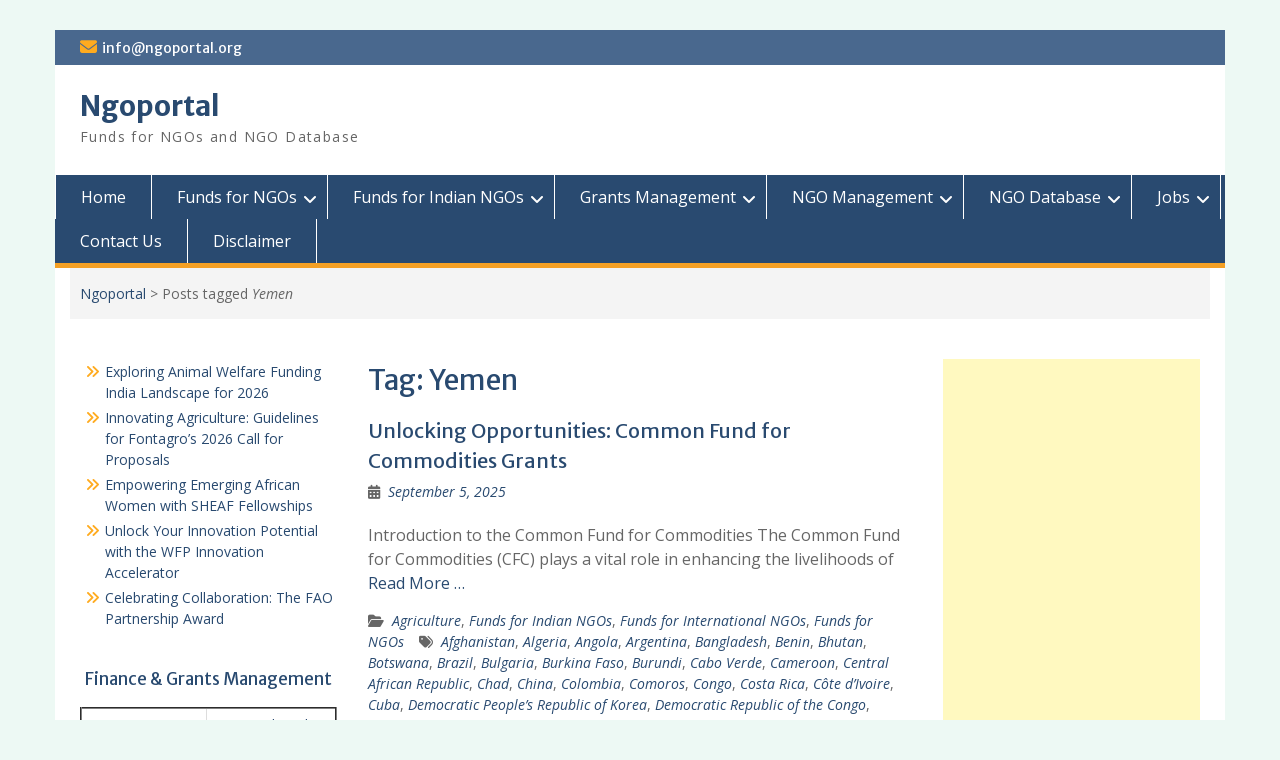

--- FILE ---
content_type: text/html; charset=UTF-8
request_url: https://ngoportal.org/tag/yemen/
body_size: 26779
content:
<!DOCTYPE html><html
lang="en-US"><head><script data-no-optimize="1">var litespeed_docref=sessionStorage.getItem("litespeed_docref");litespeed_docref&&(Object.defineProperty(document,"referrer",{get:function(){return litespeed_docref}}),sessionStorage.removeItem("litespeed_docref"));</script><meta
charset="UTF-8"><meta
name="viewport" content="width=device-width, initial-scale=1"><link
rel="profile" href="http://gmpg.org/xfn/11"><link
rel="pingback" href="https://ngoportal.org/xmlrpc.php"><meta
name='robots' content='index, follow, max-image-preview:large, max-snippet:-1, max-video-preview:-1' /><style>img:is([sizes="auto" i], [sizes^="auto," i]) { contain-intrinsic-size: 3000px 1500px }</style><title>Yemen Archives - Ngoportal</title><meta
name="description" content="NGOportal provides information on Funds for NGOs,Funds for Indian NGOs ,NGO Database and NGO Management" /><link
rel="canonical" href="https://ngoportal.org/tag/yemen/" /><meta
property="og:locale" content="en_US" /><meta
property="og:type" content="article" /><meta
property="og:title" content="Yemen Archives - Ngoportal" /><meta
property="og:description" content="NGOportal provides information on Funds for NGOs,Funds for Indian NGOs ,NGO Database and NGO Management" /><meta
property="og:url" content="https://ngoportal.org/tag/yemen/" /><meta
property="og:site_name" content="Ngoportal" /><meta
name="twitter:card" content="summary_large_image" /> <script type="application/ld+json" class="yoast-schema-graph">{"@context":"https://schema.org","@graph":[{"@type":"CollectionPage","@id":"https://ngoportal.org/tag/yemen/","url":"https://ngoportal.org/tag/yemen/","name":"Yemen Archives - Ngoportal","isPartOf":{"@id":"https://ngoportal.org/#website"},"description":"NGOportal provides information on Funds for NGOs,Funds for Indian NGOs ,NGO Database and NGO Management","breadcrumb":{"@id":"https://ngoportal.org/tag/yemen/#breadcrumb"},"inLanguage":"en-US"},{"@type":"BreadcrumbList","@id":"https://ngoportal.org/tag/yemen/#breadcrumb","itemListElement":[{"@type":"ListItem","position":1,"name":"Home","item":"https://ngoportal.org/"},{"@type":"ListItem","position":2,"name":"Yemen"}]},{"@type":"WebSite","@id":"https://ngoportal.org/#website","url":"https://ngoportal.org/","name":"Ngoportal","description":"Funds for NGOs and NGO Database","potentialAction":[{"@type":"SearchAction","target":{"@type":"EntryPoint","urlTemplate":"https://ngoportal.org/?s={search_term_string}"},"query-input":{"@type":"PropertyValueSpecification","valueRequired":true,"valueName":"search_term_string"}}],"inLanguage":"en-US"}]}</script> <link
rel='dns-prefetch' href='//www.googletagmanager.com' /><link
rel='dns-prefetch' href='//fonts.googleapis.com' /><link
rel='dns-prefetch' href='//pagead2.googlesyndication.com' /><link
rel='dns-prefetch' href='//fundingchoicesmessages.google.com' /><link
rel="alternate" type="application/rss+xml" title="Ngoportal &raquo; Feed" href="https://ngoportal.org/feed/" /><link
rel="alternate" type="application/rss+xml" title="Ngoportal &raquo; Comments Feed" href="https://ngoportal.org/comments/feed/" /><link
rel="alternate" type="application/rss+xml" title="Ngoportal &raquo; Yemen Tag Feed" href="https://ngoportal.org/tag/yemen/feed/" /><link
rel='stylesheet' id='css-0-css' href='https://ngoportal.org/wp-content/mmr/25b3331e-1764241599.min.css' type='text/css' media='all' /><link
rel='stylesheet' id='education-hub-google-fonts-css' href='//fonts.googleapis.com/css?family=Open+Sans%3A600%2C400%2C400italic%2C300%2C100%2C700%7CMerriweather+Sans%3A400%2C700&#038;ver=6.8.3' type='text/css' media='all' /><link
rel='stylesheet' id='css-1-css' href='https://ngoportal.org/wp-content/mmr/bb4411db-1763450580.min.css' type='text/css' media='all' /> <script type="text/javascript" src="https://ngoportal.org/wp-content/mmr/a4950ac3-1741946647.min.js" id="js-2-js"></script> 
 <script type="text/javascript" src="https://ngoportal.org/wp-content/uploads/speed-booster/gtag-GT-WF4DHQ2.js" id="google_gtagjs-js" async></script> <script type="text/javascript" id="google_gtagjs-js-after">/*  */
window.dataLayer = window.dataLayer || [];function gtag(){dataLayer.push(arguments);}
gtag("set","linker",{"domains":["ngoportal.org"]});
gtag("js", new Date());
gtag("set", "developer_id.dZTNiMT", true);
gtag("config", "GT-WF4DHQ2");
/*  */</script> <link
rel="https://api.w.org/" href="https://ngoportal.org/wp-json/" /><link
rel="alternate" title="JSON" type="application/json" href="https://ngoportal.org/wp-json/wp/v2/tags/867" /><link
rel="EditURI" type="application/rsd+xml" title="RSD" href="https://ngoportal.org/xmlrpc.php?rsd" /><meta
name="generator" content="WordPress 6.8.3" /><meta
name="generator" content="Site Kit by Google 1.170.0" /><meta
name="google-site-verification" content="o9Aho5VWtw9H1Sm3Xj25RKcAZlmKDr_ScKZAcppk_GE"><meta
name="google-adsense-platform-account" content="ca-host-pub-2644536267352236"><meta
name="google-adsense-platform-domain" content="sitekit.withgoogle.com">
<style type="text/css" id="custom-background-css">body.custom-background { background-color: #edf9f4; }</style> <script type="text/javascript">/*<![CDATA[*//*  */

			( function( w, d, s, l, i ) {
				w[l] = w[l] || [];
				w[l].push( {'gtm.start': new Date().getTime(), event: 'gtm.js'} );
				var f = d.getElementsByTagName( s )[0],
					j = d.createElement( s ), dl = l != 'dataLayer' ? '&l=' + l : '';
				j.async = true;
				j.src = 'https://www.googletagmanager.com/gtm.js?id=' + i + dl;
				f.parentNode.insertBefore( j, f );
			} )( window, document, 'script', 'dataLayer', 'GTM-MX23FBM' );
			
/*  *//*]]>*/</script>  <script type="text/javascript" async="async" src="https://pagead2.googlesyndication.com/pagead/js/adsbygoogle.js?client=ca-pub-5430874655117280&amp;host=ca-host-pub-2644536267352236" crossorigin="anonymous"></script>  <script async src="https://fundingchoicesmessages.google.com/i/pub-5430874655117280?ers=1" nonce="LvdXU0LsStvjTZCMGiqCXA"></script><script nonce="LvdXU0LsStvjTZCMGiqCXA">(function() {function signalGooglefcPresent() {if (!window.frames['googlefcPresent']) {if (document.body) {const iframe = document.createElement('iframe'); iframe.style = 'width: 0; height: 0; border: none; z-index: -1000; left: -1000px; top: -1000px;'; iframe.style.display = 'none'; iframe.name = 'googlefcPresent'; document.body.appendChild(iframe);} else {setTimeout(signalGooglefcPresent, 0);}}}signalGooglefcPresent();})();</script>  <script>/*<![CDATA[*/(function(){'use strict';function aa(a){var b=0;return function(){return b<a.length?{done:!1,value:a[b++]}:{done:!0}}}var ba="function"==typeof Object.defineProperties?Object.defineProperty:function(a,b,c){if(a==Array.prototype||a==Object.prototype)return a;a[b]=c.value;return a};
function ea(a){a=["object"==typeof globalThis&&globalThis,a,"object"==typeof window&&window,"object"==typeof self&&self,"object"==typeof global&&global];for(var b=0;b<a.length;++b){var c=a[b];if(c&&c.Math==Math)return c}throw Error("Cannot find global object");}var fa=ea(this);function ha(a,b){if(b)a:{var c=fa;a=a.split(".");for(var d=0;d<a.length-1;d++){var e=a[d];if(!(e in c))break a;c=c[e]}a=a[a.length-1];d=c[a];b=b(d);b!=d&&null!=b&&ba(c,a,{configurable:!0,writable:!0,value:b})}}
var ia="function"==typeof Object.create?Object.create:function(a){function b(){}b.prototype=a;return new b},l;if("function"==typeof Object.setPrototypeOf)l=Object.setPrototypeOf;else{var m;a:{var ja={a:!0},ka={};try{ka.__proto__=ja;m=ka.a;break a}catch(a){}m=!1}l=m?function(a,b){a.__proto__=b;if(a.__proto__!==b)throw new TypeError(a+" is not extensible");return a}:null}var la=l;
function n(a,b){a.prototype=ia(b.prototype);a.prototype.constructor=a;if(la)la(a,b);else for(var c in b)if("prototype"!=c)if(Object.defineProperties){var d=Object.getOwnPropertyDescriptor(b,c);d&&Object.defineProperty(a,c,d)}else a[c]=b[c];a.A=b.prototype}function ma(){for(var a=Number(this),b=[],c=a;c<arguments.length;c++)b[c-a]=arguments[c];return b}
var na="function"==typeof Object.assign?Object.assign:function(a,b){for(var c=1;c<arguments.length;c++){var d=arguments[c];if(d)for(var e in d)Object.prototype.hasOwnProperty.call(d,e)&&(a[e]=d[e])}return a};ha("Object.assign",function(a){return a||na});/*

 Copyright The Closure Library Authors.
 SPDX-License-Identifier: Apache-2.0
*/
var p=this||self;function q(a){return a};var t,u;a:{for(var oa=["CLOSURE_FLAGS"],v=p,x=0;x<oa.length;x++)if(v=v[oa[x]],null==v){u=null;break a}u=v}var pa=u&&u[610401301];t=null!=pa?pa:!1;var z,qa=p.navigator;z=qa?qa.userAgentData||null:null;function A(a){return t?z?z.brands.some(function(b){return(b=b.brand)&&-1!=b.indexOf(a)}):!1:!1}function B(a){var b;a:{if(b=p.navigator)if(b=b.userAgent)break a;b=""}return-1!=b.indexOf(a)};function C(){return t?!!z&&0<z.brands.length:!1}function D(){return C()?A("Chromium"):(B("Chrome")||B("CriOS"))&&!(C()?0:B("Edge"))||B("Silk")};var ra=C()?!1:B("Trident")||B("MSIE");!B("Android")||D();D();B("Safari")&&(D()||(C()?0:B("Coast"))||(C()?0:B("Opera"))||(C()?0:B("Edge"))||(C()?A("Microsoft Edge"):B("Edg/"))||C()&&A("Opera"));var sa={},E=null;var ta="undefined"!==typeof Uint8Array,ua=!ra&&"function"===typeof btoa;var F="function"===typeof Symbol&&"symbol"===typeof Symbol()?Symbol():void 0,G=F?function(a,b){a[F]|=b}:function(a,b){void 0!==a.g?a.g|=b:Object.defineProperties(a,{g:{value:b,configurable:!0,writable:!0,enumerable:!1}})};function va(a){var b=H(a);1!==(b&1)&&(Object.isFrozen(a)&&(a=Array.prototype.slice.call(a)),I(a,b|1))}
var H=F?function(a){return a[F]|0}:function(a){return a.g|0},J=F?function(a){return a[F]}:function(a){return a.g},I=F?function(a,b){a[F]=b}:function(a,b){void 0!==a.g?a.g=b:Object.defineProperties(a,{g:{value:b,configurable:!0,writable:!0,enumerable:!1}})};function wa(){var a=[];G(a,1);return a}function xa(a,b){I(b,(a|0)&-99)}function K(a,b){I(b,(a|34)&-73)}function L(a){a=a>>11&1023;return 0===a?536870912:a};var M={};function N(a){return null!==a&&"object"===typeof a&&!Array.isArray(a)&&a.constructor===Object}var O,ya=[];I(ya,39);O=Object.freeze(ya);var P;function Q(a,b){P=b;a=new a(b);P=void 0;return a}
function R(a,b,c){null==a&&(a=P);P=void 0;if(null==a){var d=96;c?(a=[c],d|=512):a=[];b&&(d=d&-2095105|(b&1023)<<11)}else{if(!Array.isArray(a))throw Error();d=H(a);if(d&64)return a;d|=64;if(c&&(d|=512,c!==a[0]))throw Error();a:{c=a;var e=c.length;if(e){var f=e-1,g=c[f];if(N(g)){d|=256;b=(d>>9&1)-1;e=f-b;1024<=e&&(za(c,b,g),e=1023);d=d&-2095105|(e&1023)<<11;break a}}b&&(g=(d>>9&1)-1,b=Math.max(b,e-g),1024<b&&(za(c,g,{}),d|=256,b=1023),d=d&-2095105|(b&1023)<<11)}}I(a,d);return a}
function za(a,b,c){for(var d=1023+b,e=a.length,f=d;f<e;f++){var g=a[f];null!=g&&g!==c&&(c[f-b]=g)}a.length=d+1;a[d]=c};function Aa(a){switch(typeof a){case "number":return isFinite(a)?a:String(a);case "boolean":return a?1:0;case "object":if(a&&!Array.isArray(a)&&ta&&null!=a&&a instanceof Uint8Array){if(ua){for(var b="",c=0,d=a.length-10240;c<d;)b+=String.fromCharCode.apply(null,a.subarray(c,c+=10240));b+=String.fromCharCode.apply(null,c?a.subarray(c):a);a=btoa(b)}else{void 0===b&&(b=0);if(!E){E={};c="ABCDEFGHIJKLMNOPQRSTUVWXYZabcdefghijklmnopqrstuvwxyz0123456789".split("");d=["+/=","+/","-_=","-_.","-_"];for(var e=
0;5>e;e++){var f=c.concat(d[e].split(""));sa[e]=f;for(var g=0;g<f.length;g++){var h=f[g];void 0===E[h]&&(E[h]=g)}}}b=sa[b];c=Array(Math.floor(a.length/3));d=b[64]||"";for(e=f=0;f<a.length-2;f+=3){var k=a[f],w=a[f+1];h=a[f+2];g=b[k>>2];k=b[(k&3)<<4|w>>4];w=b[(w&15)<<2|h>>6];h=b[h&63];c[e++]=g+k+w+h}g=0;h=d;switch(a.length-f){case 2:g=a[f+1],h=b[(g&15)<<2]||d;case 1:a=a[f],c[e]=b[a>>2]+b[(a&3)<<4|g>>4]+h+d}a=c.join("")}return a}}return a};function Ba(a,b,c){a=Array.prototype.slice.call(a);var d=a.length,e=b&256?a[d-1]:void 0;d+=e?-1:0;for(b=b&512?1:0;b<d;b++)a[b]=c(a[b]);if(e){b=a[b]={};for(var f in e)Object.prototype.hasOwnProperty.call(e,f)&&(b[f]=c(e[f]))}return a}function Da(a,b,c,d,e,f){if(null!=a){if(Array.isArray(a))a=e&&0==a.length&&H(a)&1?void 0:f&&H(a)&2?a:Ea(a,b,c,void 0!==d,e,f);else if(N(a)){var g={},h;for(h in a)Object.prototype.hasOwnProperty.call(a,h)&&(g[h]=Da(a[h],b,c,d,e,f));a=g}else a=b(a,d);return a}}
function Ea(a,b,c,d,e,f){var g=d||c?H(a):0;d=d?!!(g&32):void 0;a=Array.prototype.slice.call(a);for(var h=0;h<a.length;h++)a[h]=Da(a[h],b,c,d,e,f);c&&c(g,a);return a}function Fa(a){return a.s===M?a.toJSON():Aa(a)};function Ga(a,b,c){c=void 0===c?K:c;if(null!=a){if(ta&&a instanceof Uint8Array)return b?a:new Uint8Array(a);if(Array.isArray(a)){var d=H(a);if(d&2)return a;if(b&&!(d&64)&&(d&32||0===d))return I(a,d|34),a;a=Ea(a,Ga,d&4?K:c,!0,!1,!0);b=H(a);b&4&&b&2&&Object.freeze(a);return a}a.s===M&&(b=a.h,c=J(b),a=c&2?a:Q(a.constructor,Ha(b,c,!0)));return a}}function Ha(a,b,c){var d=c||b&2?K:xa,e=!!(b&32);a=Ba(a,b,function(f){return Ga(f,e,d)});G(a,32|(c?2:0));return a};function Ia(a,b){a=a.h;return Ja(a,J(a),b)}function Ja(a,b,c,d){if(-1===c)return null;if(c>=L(b)){if(b&256)return a[a.length-1][c]}else{var e=a.length;if(d&&b&256&&(d=a[e-1][c],null!=d))return d;b=c+((b>>9&1)-1);if(b<e)return a[b]}}function Ka(a,b,c,d,e){var f=L(b);if(c>=f||e){e=b;if(b&256)f=a[a.length-1];else{if(null==d)return;f=a[f+((b>>9&1)-1)]={};e|=256}f[c]=d;e&=-1025;e!==b&&I(a,e)}else a[c+((b>>9&1)-1)]=d,b&256&&(d=a[a.length-1],c in d&&delete d[c]),b&1024&&I(a,b&-1025)}
function La(a,b){var c=Ma;var d=void 0===d?!1:d;var e=a.h;var f=J(e),g=Ja(e,f,b,d);var h=!1;if(null==g||"object"!==typeof g||(h=Array.isArray(g))||g.s!==M)if(h){var k=h=H(g);0===k&&(k|=f&32);k|=f&2;k!==h&&I(g,k);c=new c(g)}else c=void 0;else c=g;c!==g&&null!=c&&Ka(e,f,b,c,d);e=c;if(null==e)return e;a=a.h;f=J(a);f&2||(g=e,c=g.h,h=J(c),g=h&2?Q(g.constructor,Ha(c,h,!1)):g,g!==e&&(e=g,Ka(a,f,b,e,d)));return e}function Na(a,b){a=Ia(a,b);return null==a||"string"===typeof a?a:void 0}
function Oa(a,b){a=Ia(a,b);return null!=a?a:0}function S(a,b){a=Na(a,b);return null!=a?a:""};function T(a,b,c){this.h=R(a,b,c)}T.prototype.toJSON=function(){var a=Ea(this.h,Fa,void 0,void 0,!1,!1);return Pa(this,a,!0)};T.prototype.s=M;T.prototype.toString=function(){return Pa(this,this.h,!1).toString()};
function Pa(a,b,c){var d=a.constructor.v,e=L(J(c?a.h:b)),f=!1;if(d){if(!c){b=Array.prototype.slice.call(b);var g;if(b.length&&N(g=b[b.length-1]))for(f=0;f<d.length;f++)if(d[f]>=e){Object.assign(b[b.length-1]={},g);break}f=!0}e=b;c=!c;g=J(a.h);a=L(g);g=(g>>9&1)-1;for(var h,k,w=0;w<d.length;w++)if(k=d[w],k<a){k+=g;var r=e[k];null==r?e[k]=c?O:wa():c&&r!==O&&va(r)}else h||(r=void 0,e.length&&N(r=e[e.length-1])?h=r:e.push(h={})),r=h[k],null==h[k]?h[k]=c?O:wa():c&&r!==O&&va(r)}d=b.length;if(!d)return b;
var Ca;if(N(h=b[d-1])){a:{var y=h;e={};c=!1;for(var ca in y)Object.prototype.hasOwnProperty.call(y,ca)&&(a=y[ca],Array.isArray(a)&&a!=a&&(c=!0),null!=a?e[ca]=a:c=!0);if(c){for(var rb in e){y=e;break a}y=null}}y!=h&&(Ca=!0);d--}for(;0<d;d--){h=b[d-1];if(null!=h)break;var cb=!0}if(!Ca&&!cb)return b;var da;f?da=b:da=Array.prototype.slice.call(b,0,d);b=da;f&&(b.length=d);y&&b.push(y);return b};function Qa(a){return function(b){if(null==b||""==b)b=new a;else{b=JSON.parse(b);if(!Array.isArray(b))throw Error(void 0);G(b,32);b=Q(a,b)}return b}};function Ra(a){this.h=R(a)}n(Ra,T);var Sa=Qa(Ra);var U;function V(a){this.g=a}V.prototype.toString=function(){return this.g+""};var Ta={};function Ua(){return Math.floor(2147483648*Math.random()).toString(36)+Math.abs(Math.floor(2147483648*Math.random())^Date.now()).toString(36)};function Va(a,b){b=String(b);"application/xhtml+xml"===a.contentType&&(b=b.toLowerCase());return a.createElement(b)}function Wa(a){this.g=a||p.document||document}Wa.prototype.appendChild=function(a,b){a.appendChild(b)};/*

 SPDX-License-Identifier: Apache-2.0
*/
function Xa(a,b){a.src=b instanceof V&&b.constructor===V?b.g:"type_error:TrustedResourceUrl";var c,d;(c=(b=null==(d=(c=(a.ownerDocument&&a.ownerDocument.defaultView||window).document).querySelector)?void 0:d.call(c,"script[nonce]"))?b.nonce||b.getAttribute("nonce")||"":"")&&a.setAttribute("nonce",c)};function Ya(a){a=void 0===a?document:a;return a.createElement("script")};function Za(a,b,c,d,e,f){try{var g=a.g,h=Ya(g);h.async=!0;Xa(h,b);g.head.appendChild(h);h.addEventListener("load",function(){e();d&&g.head.removeChild(h)});h.addEventListener("error",function(){0<c?Za(a,b,c-1,d,e,f):(d&&g.head.removeChild(h),f())})}catch(k){f()}};var $a=p.atob("aHR0cHM6Ly93d3cuZ3N0YXRpYy5jb20vaW1hZ2VzL2ljb25zL21hdGVyaWFsL3N5c3RlbS8xeC93YXJuaW5nX2FtYmVyXzI0ZHAucG5n"),ab=p.atob("WW91IGFyZSBzZWVpbmcgdGhpcyBtZXNzYWdlIGJlY2F1c2UgYWQgb3Igc2NyaXB0IGJsb2NraW5nIHNvZnR3YXJlIGlzIGludGVyZmVyaW5nIHdpdGggdGhpcyBwYWdlLg=="),bb=p.atob("RGlzYWJsZSBhbnkgYWQgb3Igc2NyaXB0IGJsb2NraW5nIHNvZnR3YXJlLCB0aGVuIHJlbG9hZCB0aGlzIHBhZ2Uu");function db(a,b,c){this.i=a;this.l=new Wa(this.i);this.g=null;this.j=[];this.m=!1;this.u=b;this.o=c}
function eb(a){if(a.i.body&&!a.m){var b=function(){fb(a);p.setTimeout(function(){return gb(a,3)},50)};Za(a.l,a.u,2,!0,function(){p[a.o]||b()},b);a.m=!0}}
function fb(a){for(var b=W(1,5),c=0;c<b;c++){var d=X(a);a.i.body.appendChild(d);a.j.push(d)}b=X(a);b.style.bottom="0";b.style.left="0";b.style.position="fixed";b.style.width=W(100,110).toString()+"%";b.style.zIndex=W(2147483544,2147483644).toString();b.style["background-color"]=hb(249,259,242,252,219,229);b.style["box-shadow"]="0 0 12px #888";b.style.color=hb(0,10,0,10,0,10);b.style.display="flex";b.style["justify-content"]="center";b.style["font-family"]="Roboto, Arial";c=X(a);c.style.width=W(80,
85).toString()+"%";c.style.maxWidth=W(750,775).toString()+"px";c.style.margin="24px";c.style.display="flex";c.style["align-items"]="flex-start";c.style["justify-content"]="center";d=Va(a.l.g,"IMG");d.className=Ua();d.src=$a;d.alt="Warning icon";d.style.height="24px";d.style.width="24px";d.style["padding-right"]="16px";var e=X(a),f=X(a);f.style["font-weight"]="bold";f.textContent=ab;var g=X(a);g.textContent=bb;Y(a,e,f);Y(a,e,g);Y(a,c,d);Y(a,c,e);Y(a,b,c);a.g=b;a.i.body.appendChild(a.g);b=W(1,5);for(c=
0;c<b;c++)d=X(a),a.i.body.appendChild(d),a.j.push(d)}function Y(a,b,c){for(var d=W(1,5),e=0;e<d;e++){var f=X(a);b.appendChild(f)}b.appendChild(c);c=W(1,5);for(d=0;d<c;d++)e=X(a),b.appendChild(e)}function W(a,b){return Math.floor(a+Math.random()*(b-a))}function hb(a,b,c,d,e,f){return"rgb("+W(Math.max(a,0),Math.min(b,255)).toString()+","+W(Math.max(c,0),Math.min(d,255)).toString()+","+W(Math.max(e,0),Math.min(f,255)).toString()+")"}function X(a){a=Va(a.l.g,"DIV");a.className=Ua();return a}
function gb(a,b){0>=b||null!=a.g&&0!=a.g.offsetHeight&&0!=a.g.offsetWidth||(ib(a),fb(a),p.setTimeout(function(){return gb(a,b-1)},50))}
function ib(a){var b=a.j;var c="undefined"!=typeof Symbol&&Symbol.iterator&&b[Symbol.iterator];if(c)b=c.call(b);else if("number"==typeof b.length)b={next:aa(b)};else throw Error(String(b)+" is not an iterable or ArrayLike");for(c=b.next();!c.done;c=b.next())(c=c.value)&&c.parentNode&&c.parentNode.removeChild(c);a.j=[];(b=a.g)&&b.parentNode&&b.parentNode.removeChild(b);a.g=null};function jb(a,b,c,d,e){function f(k){document.body?g(document.body):0<k?p.setTimeout(function(){f(k-1)},e):b()}function g(k){k.appendChild(h);p.setTimeout(function(){h?(0!==h.offsetHeight&&0!==h.offsetWidth?b():a(),h.parentNode&&h.parentNode.removeChild(h)):a()},d)}var h=kb(c);f(3)}function kb(a){var b=document.createElement("div");b.className=a;b.style.width="1px";b.style.height="1px";b.style.position="absolute";b.style.left="-10000px";b.style.top="-10000px";b.style.zIndex="-10000";return b};function Ma(a){this.h=R(a)}n(Ma,T);function lb(a){this.h=R(a)}n(lb,T);var mb=Qa(lb);function nb(a){a=Na(a,4)||"";if(void 0===U){var b=null;var c=p.trustedTypes;if(c&&c.createPolicy){try{b=c.createPolicy("goog#html",{createHTML:q,createScript:q,createScriptURL:q})}catch(d){p.console&&p.console.error(d.message)}U=b}else U=b}a=(b=U)?b.createScriptURL(a):a;return new V(a,Ta)};function ob(a,b){this.m=a;this.o=new Wa(a.document);this.g=b;this.j=S(this.g,1);this.u=nb(La(this.g,2));this.i=!1;b=nb(La(this.g,13));this.l=new db(a.document,b,S(this.g,12))}ob.prototype.start=function(){pb(this)};
function pb(a){qb(a);Za(a.o,a.u,3,!1,function(){a:{var b=a.j;var c=p.btoa(b);if(c=p[c]){try{var d=Sa(p.atob(c))}catch(e){b=!1;break a}b=b===Na(d,1)}else b=!1}b?Z(a,S(a.g,14)):(Z(a,S(a.g,8)),eb(a.l))},function(){jb(function(){Z(a,S(a.g,7));eb(a.l)},function(){return Z(a,S(a.g,6))},S(a.g,9),Oa(a.g,10),Oa(a.g,11))})}function Z(a,b){a.i||(a.i=!0,a=new a.m.XMLHttpRequest,a.open("GET",b,!0),a.send())}function qb(a){var b=p.btoa(a.j);a.m[b]&&Z(a,S(a.g,5))};(function(a,b){p[a]=function(){var c=ma.apply(0,arguments);p[a]=function(){};b.apply(null,c)}})("__h82AlnkH6D91__",function(a){"function"===typeof window.atob&&(new ob(window,mb(window.atob(a)))).start()});}).call(this);

window.__h82AlnkH6D91__("[base64]/[base64]/[base64]/[base64]");/*]]>*/</script> </head><body
class="archive tag tag-yemen tag-867 custom-background wp-embed-responsive wp-theme-education-hub site-layout-boxed global-layout-three-columns">
<noscript>
<iframe
src="https://www.googletagmanager.com/ns.html?id=GTM-MX23FBM" height="0" width="0" style="display:none;visibility:hidden"></iframe>
</noscript><div
id="page" class="container hfeed site">
<a
class="skip-link screen-reader-text" href="#content">Skip to content</a><div
id="tophead"><div
class="container"><div
id="quick-contact"><ul><li
class="quick-email"><a
href="mailto:info@ngoportal.org">info@ngoportal.org</a></li></ul></div><div
class="header-social-wrapper"><div
class="widget education_hub_widget_social"></div></div></div></div><header
id="masthead" class="site-header" role="banner"><div
class="container"><div
class="site-branding"><div
id="site-identity"><p
class="site-title"><a
href="https://ngoportal.org/" rel="home">Ngoportal</a></p><p
class="site-description">Funds for NGOs and NGO Database</p></div></div></div></header><div
id="main-nav" class="clear-fix"><div
class="container"><nav
id="site-navigation" class="main-navigation" role="navigation">
<button
class="menu-toggle" aria-controls="primary-menu" aria-expanded="false">
<i
class="fa fa-bars"></i>
<i
class="fa fa-close"></i>
Menu</button><div
class="wrap-menu-content"><div
class="menu-menu-1-container"><ul
id="primary-menu" class="menu"><li
id="menu-item-11536" class="menu-item menu-item-type-custom menu-item-object-custom menu-item-home menu-item-11536"><a
href="https://ngoportal.org">Home</a></li><li
id="menu-item-11749" class="menu-item menu-item-type-post_type menu-item-object-page menu-item-has-children menu-item-11749"><a
href="https://ngoportal.org/funding-for-ngos/">Funds for NGOs</a><ul
class="sub-menu"><li
id="menu-item-12108" class="menu-item menu-item-type-taxonomy menu-item-object-category menu-item-12108"><a
href="https://ngoportal.org/category/funds-for-ngos/">Funds for NGOs</a></li></ul></li><li
id="menu-item-1108" class="menu-item menu-item-type-post_type menu-item-object-page menu-item-has-children menu-item-1108"><a
href="https://ngoportal.org/fundsing-opportunites-for-indian-ngos/">Funds for Indian NGOs</a><ul
class="sub-menu"><li
id="menu-item-12109" class="menu-item menu-item-type-taxonomy menu-item-object-category menu-item-12109"><a
href="https://ngoportal.org/category/funds-for-indian-ngos/">Funds for Indian NGOs</a></li><li
id="menu-item-1032" class="menu-item menu-item-type-taxonomy menu-item-object-category menu-item-1032"><a
href="https://ngoportal.org/category/csr-funding/">CSR Funding</a></li><li
id="menu-item-1033" class="menu-item menu-item-type-taxonomy menu-item-object-category menu-item-1033"><a
href="https://ngoportal.org/category/government/">Government</a></li><li
id="menu-item-1035" class="menu-item menu-item-type-taxonomy menu-item-object-category menu-item-1035"><a
href="https://ngoportal.org/category/foundations-and-trusts/">Foundations and Trusts</a></li><li
id="menu-item-1036" class="menu-item menu-item-type-taxonomy menu-item-object-category menu-item-1036"><a
href="https://ngoportal.org/category/international-funding/">International Funding</a></li></ul></li><li
id="menu-item-11938" class="menu-item menu-item-type-post_type menu-item-object-page menu-item-has-children menu-item-11938"><a
href="https://ngoportal.org/grants-management-2/">Grants Management</a><ul
class="sub-menu"><li
id="menu-item-13273" class="menu-item menu-item-type-taxonomy menu-item-object-category menu-item-13273"><a
href="https://ngoportal.org/category/grants-management/">grants management</a></li></ul></li><li
id="menu-item-1112" class="menu-item menu-item-type-post_type menu-item-object-page menu-item-has-children menu-item-1112"><a
href="https://ngoportal.org/ngo-management/">NGO Management</a><ul
class="sub-menu"><li
id="menu-item-1054" class="menu-item menu-item-type-taxonomy menu-item-object-category menu-item-1054"><a
href="https://ngoportal.org/category/fcra-for-indian-ngos/">FCRA for Indian NGOs</a></li><li
id="menu-item-8798" class="menu-item menu-item-type-taxonomy menu-item-object-category menu-item-8798"><a
href="https://ngoportal.org/category/income-tax-for-indian-ngos/">Income Tax for Indian NGOs</a></li><li
id="menu-item-8929" class="menu-item menu-item-type-taxonomy menu-item-object-category menu-item-8929"><a
href="https://ngoportal.org/category/ngo-registration/">NGO Registration</a></li><li
id="menu-item-1055" class="menu-item menu-item-type-taxonomy menu-item-object-category menu-item-1055"><a
href="https://ngoportal.org/category/financial-management/">Financial Management</a></li><li
id="menu-item-1056" class="menu-item menu-item-type-taxonomy menu-item-object-category menu-item-1056"><a
href="https://ngoportal.org/category/hr-management/">HR Management</a></li></ul></li><li
id="menu-item-12127" class="menu-item menu-item-type-taxonomy menu-item-object-category menu-item-has-children menu-item-12127"><a
href="https://ngoportal.org/category/ngo-database/">NGO Database</a><ul
class="sub-menu"><li
id="menu-item-13618" class="menu-item menu-item-type-custom menu-item-object-custom menu-item-13618"><a
href="https://www2.ngoportal.org/ngo_database.html">NGO Database</a></li><li
id="menu-item-13875" class="menu-item menu-item-type-taxonomy menu-item-object-category menu-item-13875"><a
href="https://ngoportal.org/category/ngo-database/ngos-in-andaman-nichobar/">Andaman Nicobar NGOs</a></li><li
id="menu-item-12249" class="menu-item menu-item-type-taxonomy menu-item-object-category menu-item-12249"><a
href="https://ngoportal.org/category/ngo-database/andhra-pradesh-telangana-ngos/">Andhra Pradesh &amp; Telangana NGOs</a></li><li
id="menu-item-12637" class="menu-item menu-item-type-taxonomy menu-item-object-category menu-item-12637"><a
href="https://ngoportal.org/category/ngo-database/arunachal-pradesh/">Arunachal Pradesh</a></li><li
id="menu-item-13855" class="menu-item menu-item-type-taxonomy menu-item-object-category menu-item-13855"><a
href="https://ngoportal.org/category/ngo-database/bihar-ngos-indian-ngo-database/">Bihar NGOs</a></li><li
id="menu-item-13856" class="menu-item menu-item-type-taxonomy menu-item-object-category menu-item-13856"><a
href="https://ngoportal.org/category/ngo-database/ngos-in-chandigarh/">Chandigarh NGOs</a></li><li
id="menu-item-13857" class="menu-item menu-item-type-taxonomy menu-item-object-category menu-item-13857"><a
href="https://ngoportal.org/category/ngo-database/ngos-in-chattisgarh/">Chattisgarh NGOs</a></li><li
id="menu-item-13874" class="menu-item menu-item-type-taxonomy menu-item-object-category menu-item-13874"><a
href="https://ngoportal.org/category/ngo-database/dadra-nagar-haveli-ngos/">Dadra Nagar Haveli NGOs</a></li><li
id="menu-item-13853" class="menu-item menu-item-type-taxonomy menu-item-object-category menu-item-13853"><a
href="https://ngoportal.org/category/ngo-database/ngos-in-delhi/">Delhi NGOs</a></li><li
id="menu-item-13858" class="menu-item menu-item-type-taxonomy menu-item-object-category menu-item-13858"><a
href="https://ngoportal.org/category/ngo-database/ngos-in-goa/">Goa NGOs</a></li><li
id="menu-item-13860" class="menu-item menu-item-type-taxonomy menu-item-object-category menu-item-13860"><a
href="https://ngoportal.org/category/ngo-database/ngos-in-haryana/">Haryana NGOs</a></li><li
id="menu-item-13859" class="menu-item menu-item-type-taxonomy menu-item-object-category menu-item-13859"><a
href="https://ngoportal.org/category/ngo-database/ngos-in-himachal-pradesh/">Himachal Pradesh NGOs</a></li><li
id="menu-item-13861" class="menu-item menu-item-type-taxonomy menu-item-object-category menu-item-13861"><a
href="https://ngoportal.org/category/ngo-database/ngos-in-jharkhand/">Jharkhand NGOs</a></li><li
id="menu-item-13876" class="menu-item menu-item-type-taxonomy menu-item-object-category menu-item-13876"><a
href="https://ngoportal.org/category/ngo-database/ngos-in-jammu-kashmir-ladakh/">Jammu Kashmir Ladakh NGOs</a></li><li
id="menu-item-12129" class="menu-item menu-item-type-taxonomy menu-item-object-category menu-item-12129"><a
href="https://ngoportal.org/category/karnataka-ngos/">Karnataka NGOs</a></li><li
id="menu-item-13862" class="menu-item menu-item-type-taxonomy menu-item-object-category menu-item-13862"><a
href="https://ngoportal.org/category/ngo-database/kerala-ngos/">Kerala NGOs</a></li><li
id="menu-item-13877" class="menu-item menu-item-type-taxonomy menu-item-object-category menu-item-13877"><a
href="https://ngoportal.org/category/ngo-database/lakshadweep-ngos/">Lakshadweep NGOs</a></li><li
id="menu-item-13863" class="menu-item menu-item-type-taxonomy menu-item-object-category menu-item-13863"><a
href="https://ngoportal.org/category/ngo-database/madhya-pradesh-ngos/">Madhya Pradesh NGOs</a></li><li
id="menu-item-13864" class="menu-item menu-item-type-taxonomy menu-item-object-category menu-item-13864"><a
href="https://ngoportal.org/category/maharashtra-ngos/">Maharashtra NGOs</a></li><li
id="menu-item-13865" class="menu-item menu-item-type-taxonomy menu-item-object-category menu-item-13865"><a
href="https://ngoportal.org/category/ngo-database/manipur-ngos/">Manipur NGOs</a></li><li
id="menu-item-13867" class="menu-item menu-item-type-taxonomy menu-item-object-category menu-item-13867"><a
href="https://ngoportal.org/category/ngo-database/mizoram-ngos/">Mizoram NGOs</a></li><li
id="menu-item-13868" class="menu-item menu-item-type-taxonomy menu-item-object-category menu-item-13868"><a
href="https://ngoportal.org/category/ngo-database/nagaland-ngos-2/">Nagaland NGOs</a></li><li
id="menu-item-13869" class="menu-item menu-item-type-taxonomy menu-item-object-category menu-item-13869"><a
href="https://ngoportal.org/category/ngo-database/odisha-ngos/">Odisha NGOs</a></li><li
id="menu-item-13878" class="menu-item menu-item-type-taxonomy menu-item-object-category menu-item-13878"><a
href="https://ngoportal.org/category/ngo-database/puducherry-ngos/">Puducherry NGOs</a></li><li
id="menu-item-13870" class="menu-item menu-item-type-taxonomy menu-item-object-category menu-item-13870"><a
href="https://ngoportal.org/category/ngo-database/punjab-ngos/">Punjab NGOs</a></li><li
id="menu-item-13871" class="menu-item menu-item-type-taxonomy menu-item-object-category menu-item-13871"><a
href="https://ngoportal.org/category/ngo-database/rajasthan-ngos/">Rajasthan NGOs</a></li><li
id="menu-item-13872" class="menu-item menu-item-type-taxonomy menu-item-object-category menu-item-13872"><a
href="https://ngoportal.org/category/ngo-database/sikkim-ngos/">Sikkim NGOs</a></li><li
id="menu-item-13873" class="menu-item menu-item-type-taxonomy menu-item-object-category menu-item-13873"><a
href="https://ngoportal.org/category/ngo-database/tamil-nadu-ngos/">Tamil Nadu NGOs</a></li><li
id="menu-item-12130" class="menu-item menu-item-type-taxonomy menu-item-object-category menu-item-12130"><a
href="https://ngoportal.org/category/telangana-ngos/">Telangana NGOs</a></li><li
id="menu-item-12131" class="menu-item menu-item-type-taxonomy menu-item-object-category menu-item-12131"><a
href="https://ngoportal.org/category/tripura-ngos/">Tripura NGOs</a></li><li
id="menu-item-12132" class="menu-item menu-item-type-taxonomy menu-item-object-category menu-item-12132"><a
href="https://ngoportal.org/category/uttar-pradesh-ngos/">Uttar Pradesh NGOs</a></li><li
id="menu-item-12133" class="menu-item menu-item-type-taxonomy menu-item-object-category menu-item-12133"><a
href="https://ngoportal.org/category/uttarakhand-ngos/">Uttarakhand NGOs</a></li><li
id="menu-item-12134" class="menu-item menu-item-type-taxonomy menu-item-object-category menu-item-12134"><a
href="https://ngoportal.org/category/west-bengal-ngos/">West Bengal NGOs</a></li><li
id="menu-item-8931" class="menu-item menu-item-type-custom menu-item-object-custom menu-item-8931"><a
href="https://www2.ngoportal.org/ngo_database.html">NGO Database</a></li></ul></li><li
id="menu-item-12743" class="menu-item menu-item-type-post_type menu-item-object-page menu-item-has-children menu-item-12743"><a
href="https://ngoportal.org/apply-for-jobs/">Jobs</a><ul
class="sub-menu"><li
id="menu-item-12745" class="menu-item menu-item-type-taxonomy menu-item-object-category menu-item-12745"><a
href="https://ngoportal.org/category/international-jobs-2/">International Jobs</a></li><li
id="menu-item-12744" class="menu-item menu-item-type-taxonomy menu-item-object-category menu-item-12744"><a
href="https://ngoportal.org/category/indian-jobs/">Indian Jobs</a></li></ul></li><li
id="menu-item-13248" class="menu-item menu-item-type-post_type menu-item-object-page menu-item-13248"><a
href="https://ngoportal.org/contact-us/">Contact Us</a></li><li
id="menu-item-12350" class="menu-item menu-item-type-post_type menu-item-object-page menu-item-12350"><a
href="https://ngoportal.org/disclaimer/">Disclaimer</a></li></ul></div></div></nav></div></div><div
id="breadcrumb"><div
class="container"><div
id="crumbs" xmlns:v="http://rdf.data-vocabulary.org/#"><span
typeof="v:Breadcrumb"><a
rel="v:url" property="v:title" href="https://ngoportal.org/">Ngoportal</a></span> &gt; <span
class="current">Posts tagged <em>Yemen</em></span></div></div></div><div
id="content" class="site-content"><div
class="container"><div
class="inner-wrapper"><div
id="primary" class="content-area"><main
id="main" class="site-main" role="main"><header
class="page-header"><h1 class="page-title">Tag: <span>Yemen</span></h1></header><article
id="post-14109" class="post-14109 post type-post status-publish format-standard hentry category-agriculture category-funds-for-indian-ngos category-funds-for-international-ngos category-funds-for-ngos tag-afghanistan tag-algeria tag-angola tag-argentina tag-bangladesh tag-benin tag-bhutan tag-botswana tag-brazil tag-bulgaria tag-burkina-faso tag-burundi tag-cabo-verde tag-cameroon-2 tag-central-african-republic tag-chad tag-china tag-colombia tag-comoros tag-congo tag-costa-rica tag-cote-divoire-3 tag-cuba tag-democratic-peoples-republic-of-korea tag-democratic-republic-of-the-congo tag-denmark tag-djibouti tag-ecuador tag-egypt tag-equatorial-guinea tag-eswatini tag-ethiopia tag-finland tag-gabon tag-gambia tag-germany tag-ghana tag-greece tag-guatemala tag-guinea tag-guinea-bissau tag-haiti tag-honduras tag-india tag-indonesia tag-iraq tag-ireland tag-italy tag-jamaica tag-kenya tag-kuwait tag-lao-peoples-democratic-republic tag-lesotho tag-madagascar tag-malawi tag-malaysia tag-maldives tag-mali tag-mauritania tag-mexico tag-morocco tag-mozambique tag-myanmar tag-nepal tag-netherlands tag-nicaragua tag-niger tag-nigeria tag-norway tag-pakistan tag-papua-new-guinea tag-peru tag-philippines tag-portugal tag-republic-of-korea tag-russian-federation tag-rwanda tag-samoa tag-sao-tome-and-principe tag-saudi-arabia tag-senegal tag-sierra-leone tag-singapore tag-somalia tag-spain tag-sri-lanka tag-sudan tag-sweden tag-syrian-arab-republic tag-thailand tag-togo tag-trade-finance tag-trinidad-and-tobago tag-tunisia tag-uganda tag-united-arab-emirates tag-united-kingdom-of-great-britain-and-northern-ireland tag-united-republic-of-tanzania tag-venezuela-bolivarian-republic-of tag-yemen tag-zambia tag-zimbabwe"><header
class="entry-header"><h2 class="entry-title"><a
href="https://ngoportal.org/unlocking-opportunities-common-fund-for-commodities-grants/" rel="bookmark">Unlocking Opportunities: Common Fund for Commodities Grants</a></h2><div
class="entry-meta">
<span
class="posted-on"><a
href="https://ngoportal.org/unlocking-opportunities-common-fund-for-commodities-grants/" rel="bookmark"><time
class="entry-date published" datetime="2025-09-05T05:56:51+00:00">September 5, 2025</time><time
class="updated" datetime="2025-09-05T06:33:33+00:00">September 5, 2025</time></a></span><span
class="byline"> <span
class="author vcard"><a
class="url fn n" href="https://ngoportal.org/author/admin/">admin</a></span></span></div></header><div
class="entry-content"><p>Introduction to the Common Fund for Commodities The Common Fund for Commodities (CFC) plays a vital role in enhancing the livelihoods of <a
href="https://ngoportal.org/unlocking-opportunities-common-fund-for-commodities-grants/" class="read-more">Read More &#8230;</a></p></div><footer
class="entry-footer">
<span
class="cat-links"><a
href="https://ngoportal.org/category/agriculture/" rel="category tag">Agriculture</a>, <a
href="https://ngoportal.org/category/funds-for-indian-ngos/" rel="category tag">Funds for Indian NGOs</a>, <a
href="https://ngoportal.org/category/funds-for-international-ngos/" rel="category tag">Funds for International NGOs</a>, <a
href="https://ngoportal.org/category/funds-for-ngos/" rel="category tag">Funds for NGOs</a></span><span
class="tags-links"><a
href="https://ngoportal.org/tag/afghanistan/" rel="tag">Afghanistan</a>, <a
href="https://ngoportal.org/tag/algeria/" rel="tag">Algeria</a>, <a
href="https://ngoportal.org/tag/angola/" rel="tag">Angola</a>, <a
href="https://ngoportal.org/tag/argentina/" rel="tag">Argentina</a>, <a
href="https://ngoportal.org/tag/bangladesh/" rel="tag">Bangladesh</a>, <a
href="https://ngoportal.org/tag/benin/" rel="tag">Benin</a>, <a
href="https://ngoportal.org/tag/bhutan/" rel="tag">Bhutan</a>, <a
href="https://ngoportal.org/tag/botswana/" rel="tag">Botswana</a>, <a
href="https://ngoportal.org/tag/brazil/" rel="tag">Brazil</a>, <a
href="https://ngoportal.org/tag/bulgaria/" rel="tag">Bulgaria</a>, <a
href="https://ngoportal.org/tag/burkina-faso/" rel="tag">Burkina Faso</a>, <a
href="https://ngoportal.org/tag/burundi/" rel="tag">Burundi</a>, <a
href="https://ngoportal.org/tag/cabo-verde/" rel="tag">Cabo Verde</a>, <a
href="https://ngoportal.org/tag/cameroon-2/" rel="tag">Cameroon</a>, <a
href="https://ngoportal.org/tag/central-african-republic/" rel="tag">Central African Republic</a>, <a
href="https://ngoportal.org/tag/chad/" rel="tag">Chad</a>, <a
href="https://ngoportal.org/tag/china/" rel="tag">China</a>, <a
href="https://ngoportal.org/tag/colombia/" rel="tag">Colombia</a>, <a
href="https://ngoportal.org/tag/comoros/" rel="tag">Comoros</a>, <a
href="https://ngoportal.org/tag/congo/" rel="tag">Congo</a>, <a
href="https://ngoportal.org/tag/costa-rica/" rel="tag">Costa Rica</a>, <a
href="https://ngoportal.org/tag/cote-divoire-3/" rel="tag">Côte d’Ivoire</a>, <a
href="https://ngoportal.org/tag/cuba/" rel="tag">Cuba</a>, <a
href="https://ngoportal.org/tag/democratic-peoples-republic-of-korea/" rel="tag">Democratic People’s Republic of Korea</a>, <a
href="https://ngoportal.org/tag/democratic-republic-of-the-congo/" rel="tag">Democratic Republic of the Congo</a>, <a
href="https://ngoportal.org/tag/denmark/" rel="tag">Denmark</a>, <a
href="https://ngoportal.org/tag/djibouti/" rel="tag">Djibouti</a>, <a
href="https://ngoportal.org/tag/ecuador/" rel="tag">Ecuador</a>, <a
href="https://ngoportal.org/tag/egypt/" rel="tag">Egypt</a>, <a
href="https://ngoportal.org/tag/equatorial-guinea/" rel="tag">Equatorial Guinea</a>, <a
href="https://ngoportal.org/tag/eswatini/" rel="tag">Eswatini</a>, <a
href="https://ngoportal.org/tag/ethiopia/" rel="tag">Ethiopia</a>, <a
href="https://ngoportal.org/tag/finland/" rel="tag">Finland</a>, <a
href="https://ngoportal.org/tag/gabon/" rel="tag">Gabon</a>, <a
href="https://ngoportal.org/tag/gambia/" rel="tag">Gambia</a>, <a
href="https://ngoportal.org/tag/germany/" rel="tag">Germany</a>, <a
href="https://ngoportal.org/tag/ghana/" rel="tag">Ghana</a>, <a
href="https://ngoportal.org/tag/greece/" rel="tag">Greece</a>, <a
href="https://ngoportal.org/tag/guatemala/" rel="tag">Guatemala</a>, <a
href="https://ngoportal.org/tag/guinea/" rel="tag">Guinea</a>, <a
href="https://ngoportal.org/tag/guinea-bissau/" rel="tag">Guinea-Bissau</a>, <a
href="https://ngoportal.org/tag/haiti/" rel="tag">Haiti</a>, <a
href="https://ngoportal.org/tag/honduras/" rel="tag">Honduras</a>, <a
href="https://ngoportal.org/tag/india/" rel="tag">India</a>, <a
href="https://ngoportal.org/tag/indonesia/" rel="tag">Indonesia</a>, <a
href="https://ngoportal.org/tag/iraq/" rel="tag">Iraq</a>, <a
href="https://ngoportal.org/tag/ireland/" rel="tag">Ireland</a>, <a
href="https://ngoportal.org/tag/italy/" rel="tag">Italy</a>, <a
href="https://ngoportal.org/tag/jamaica/" rel="tag">Jamaica</a>, <a
href="https://ngoportal.org/tag/kenya/" rel="tag">Kenya</a>, <a
href="https://ngoportal.org/tag/kuwait/" rel="tag">Kuwait</a>, <a
href="https://ngoportal.org/tag/lao-peoples-democratic-republic/" rel="tag">Lao People’s Democratic Republic</a>, <a
href="https://ngoportal.org/tag/lesotho/" rel="tag">Lesotho</a>, <a
href="https://ngoportal.org/tag/madagascar/" rel="tag">Madagascar</a>, <a
href="https://ngoportal.org/tag/malawi/" rel="tag">Malawi</a>, <a
href="https://ngoportal.org/tag/malaysia/" rel="tag">Malaysia</a>, <a
href="https://ngoportal.org/tag/maldives/" rel="tag">Maldives</a>, <a
href="https://ngoportal.org/tag/mali/" rel="tag">Mali</a>, <a
href="https://ngoportal.org/tag/mauritania/" rel="tag">Mauritania</a>, <a
href="https://ngoportal.org/tag/mexico/" rel="tag">Mexico</a>, <a
href="https://ngoportal.org/tag/morocco/" rel="tag">Morocco</a>, <a
href="https://ngoportal.org/tag/mozambique/" rel="tag">Mozambique</a>, <a
href="https://ngoportal.org/tag/myanmar/" rel="tag">Myanmar</a>, <a
href="https://ngoportal.org/tag/nepal/" rel="tag">Nepal</a>, <a
href="https://ngoportal.org/tag/netherlands/" rel="tag">Netherlands</a>, <a
href="https://ngoportal.org/tag/nicaragua/" rel="tag">Nicaragua</a>, <a
href="https://ngoportal.org/tag/niger/" rel="tag">Niger</a>, <a
href="https://ngoportal.org/tag/nigeria/" rel="tag">Nigeria</a>, <a
href="https://ngoportal.org/tag/norway/" rel="tag">Norway</a>, <a
href="https://ngoportal.org/tag/pakistan/" rel="tag">Pakistan</a>, <a
href="https://ngoportal.org/tag/papua-new-guinea/" rel="tag">Papua New Guinea</a>, <a
href="https://ngoportal.org/tag/peru/" rel="tag">Peru</a>, <a
href="https://ngoportal.org/tag/philippines/" rel="tag">Philippines</a>, <a
href="https://ngoportal.org/tag/portugal/" rel="tag">Portugal</a>, <a
href="https://ngoportal.org/tag/republic-of-korea/" rel="tag">Republic of Korea</a>, <a
href="https://ngoportal.org/tag/russian-federation/" rel="tag">Russian Federation</a>, <a
href="https://ngoportal.org/tag/rwanda/" rel="tag">Rwanda</a>, <a
href="https://ngoportal.org/tag/samoa/" rel="tag">Samoa</a>, <a
href="https://ngoportal.org/tag/sao-tome-and-principe/" rel="tag">Sao Tome and Principe</a>, <a
href="https://ngoportal.org/tag/saudi-arabia/" rel="tag">Saudi Arabia</a>, <a
href="https://ngoportal.org/tag/senegal/" rel="tag">Senegal</a>, <a
href="https://ngoportal.org/tag/sierra-leone/" rel="tag">Sierra Leone</a>, <a
href="https://ngoportal.org/tag/singapore/" rel="tag">Singapore</a>, <a
href="https://ngoportal.org/tag/somalia/" rel="tag">Somalia</a>, <a
href="https://ngoportal.org/tag/spain/" rel="tag">Spain</a>, <a
href="https://ngoportal.org/tag/sri-lanka/" rel="tag">Sri Lanka</a>, <a
href="https://ngoportal.org/tag/sudan/" rel="tag">Sudan</a>, <a
href="https://ngoportal.org/tag/sweden/" rel="tag">Sweden</a>, <a
href="https://ngoportal.org/tag/syrian-arab-republic/" rel="tag">Syrian Arab Republic</a>, <a
href="https://ngoportal.org/tag/thailand/" rel="tag">Thailand</a>, <a
href="https://ngoportal.org/tag/togo/" rel="tag">Togo</a>, <a
href="https://ngoportal.org/tag/trade-finance/" rel="tag">trade finance</a>, <a
href="https://ngoportal.org/tag/trinidad-and-tobago/" rel="tag">Trinidad and Tobago</a>, <a
href="https://ngoportal.org/tag/tunisia/" rel="tag">Tunisia</a>, <a
href="https://ngoportal.org/tag/uganda/" rel="tag">Uganda</a>, <a
href="https://ngoportal.org/tag/united-arab-emirates/" rel="tag">United Arab Emirates</a>, <a
href="https://ngoportal.org/tag/united-kingdom-of-great-britain-and-northern-ireland/" rel="tag">United Kingdom of Great Britain and Northern Ireland</a>, <a
href="https://ngoportal.org/tag/united-republic-of-tanzania/" rel="tag">United Republic of Tanzania</a>, <a
href="https://ngoportal.org/tag/venezuela-bolivarian-republic-of/" rel="tag">Venezuela (Bolivarian Republic of)</a>, <a
href="https://ngoportal.org/tag/yemen/" rel="tag">Yemen</a>, <a
href="https://ngoportal.org/tag/zambia/" rel="tag">Zambia</a>, <a
href="https://ngoportal.org/tag/zimbabwe/" rel="tag">Zimbabwe</a></span><span
class="comments-link"><a
href="https://ngoportal.org/unlocking-opportunities-common-fund-for-commodities-grants/#respond">Leave a comment</a></span></footer></article><article
id="post-12897" class="post-12897 post type-post status-publish format-standard has-post-thumbnail hentry category-education category-funds-for-indian-ngos category-funds-for-international-ngos category-funds-for-ngos tag-afghanistan tag-bangladesh tag-collaboration tag-education tag-egypt tag-ethiopia tag-ghana tag-global-learning tag-india tag-iraq tag-jordan tag-kenya tag-lebanon tag-lesotho tag-malawi tag-morocco tag-mozambique tag-myanmar tag-nepal tag-nigeria tag-pakistan tag-rwanda tag-sierra-leone tag-south-africa tag-south-sudan tag-sudan tag-tanzania tag-tunisia tag-uganda tag-yemen tag-zambia tag-zimbabwe"><header
class="entry-header"><h2 class="entry-title"><a
href="https://ngoportal.org/connecting-classrooms-through-global-learning-enhancing-global-collaboration-in-education/" rel="bookmark">Connecting Classrooms Through Global Learning: Enhancing Global Collaboration in Education</a></h2><div
class="entry-meta">
<span
class="posted-on"><a
href="https://ngoportal.org/connecting-classrooms-through-global-learning-enhancing-global-collaboration-in-education/" rel="bookmark"><time
class="entry-date published" datetime="2024-04-20T06:38:09+00:00">April 20, 2024</time><time
class="updated" datetime="2024-04-22T07:13:58+00:00">April 22, 2024</time></a></span><span
class="byline"> <span
class="author vcard"><a
class="url fn n" href="https://ngoportal.org/author/admin/">admin</a></span></span></div></header><div
class="entry-content">
<a
href="https://ngoportal.org/connecting-classrooms-through-global-learning-enhancing-global-collaboration-in-education/"><img
width="555" height="371" src="data:image/svg+xml,%3Csvg xmlns='http%3A%2F%2Fwww.w3.org/2000/svg' style='width:auto;height:auto'%2F%3E" data-src="https://ngoportal.org/wp-content/uploads/2024/04/person-holding-pencil-near-laptop-computer-scaled.jpg" class="aligncenter wp-post-image" alt="person holding pencil near laptop computer" decoding="async" fetchpriority="high" loading="lazy" /></a><p>Connecting Classrooms Through Global Learning: Enhancing Global Collaboration in Education The Connecting Classrooms Through Global Learning programme is designed to support schools <a
href="https://ngoportal.org/connecting-classrooms-through-global-learning-enhancing-global-collaboration-in-education/" class="read-more">Read More &#8230;</a></p></div><footer
class="entry-footer">
<span
class="cat-links"><a
href="https://ngoportal.org/category/education/" rel="category tag">Education</a>, <a
href="https://ngoportal.org/category/funds-for-indian-ngos/" rel="category tag">Funds for Indian NGOs</a>, <a
href="https://ngoportal.org/category/funds-for-international-ngos/" rel="category tag">Funds for International NGOs</a>, <a
href="https://ngoportal.org/category/funds-for-ngos/" rel="category tag">Funds for NGOs</a></span><span
class="tags-links"><a
href="https://ngoportal.org/tag/afghanistan/" rel="tag">Afghanistan</a>, <a
href="https://ngoportal.org/tag/bangladesh/" rel="tag">Bangladesh</a>, <a
href="https://ngoportal.org/tag/collaboration/" rel="tag">collaboration</a>, <a
href="https://ngoportal.org/tag/education/" rel="tag">Education</a>, <a
href="https://ngoportal.org/tag/egypt/" rel="tag">Egypt</a>, <a
href="https://ngoportal.org/tag/ethiopia/" rel="tag">Ethiopia</a>, <a
href="https://ngoportal.org/tag/ghana/" rel="tag">Ghana</a>, <a
href="https://ngoportal.org/tag/global-learning/" rel="tag">global learning</a>, <a
href="https://ngoportal.org/tag/india/" rel="tag">India</a>, <a
href="https://ngoportal.org/tag/iraq/" rel="tag">Iraq</a>, <a
href="https://ngoportal.org/tag/jordan/" rel="tag">Jordan</a>, <a
href="https://ngoportal.org/tag/kenya/" rel="tag">Kenya</a>, <a
href="https://ngoportal.org/tag/lebanon/" rel="tag">Lebanon</a>, <a
href="https://ngoportal.org/tag/lesotho/" rel="tag">Lesotho</a>, <a
href="https://ngoportal.org/tag/malawi/" rel="tag">Malawi</a>, <a
href="https://ngoportal.org/tag/morocco/" rel="tag">Morocco</a>, <a
href="https://ngoportal.org/tag/mozambique/" rel="tag">Mozambique</a>, <a
href="https://ngoportal.org/tag/myanmar/" rel="tag">Myanmar</a>, <a
href="https://ngoportal.org/tag/nepal/" rel="tag">Nepal</a>, <a
href="https://ngoportal.org/tag/nigeria/" rel="tag">Nigeria</a>, <a
href="https://ngoportal.org/tag/pakistan/" rel="tag">Pakistan</a>, <a
href="https://ngoportal.org/tag/rwanda/" rel="tag">Rwanda</a>, <a
href="https://ngoportal.org/tag/sierra-leone/" rel="tag">Sierra Leone</a>, <a
href="https://ngoportal.org/tag/south-africa/" rel="tag">South Africa</a>, <a
href="https://ngoportal.org/tag/south-sudan/" rel="tag">South Sudan</a>, <a
href="https://ngoportal.org/tag/sudan/" rel="tag">Sudan</a>, <a
href="https://ngoportal.org/tag/tanzania/" rel="tag">Tanzania</a>, <a
href="https://ngoportal.org/tag/tunisia/" rel="tag">Tunisia</a>, <a
href="https://ngoportal.org/tag/uganda/" rel="tag">Uganda</a>, <a
href="https://ngoportal.org/tag/yemen/" rel="tag">Yemen</a>, <a
href="https://ngoportal.org/tag/zambia/" rel="tag">Zambia</a>, <a
href="https://ngoportal.org/tag/zimbabwe/" rel="tag">Zimbabwe</a></span><span
class="comments-link"><a
href="https://ngoportal.org/connecting-classrooms-through-global-learning-enhancing-global-collaboration-in-education/#respond">Leave a comment</a></span></footer></article><article
id="post-12419" class="post-12419 post type-post status-publish format-standard has-post-thumbnail hentry category-grants tag-albania tag-algeria tag-argentina tag-bangladesh tag-bosnia-herzegovina tag-brazil tag-colombia tag-cuba tag-cultural-collaborations tag-egypt tag-ethiopia tag-india tag-indonesia tag-international-collaboration-grants tag-iraq tag-jordan tag-kazakhstan tag-kenya tag-kosovo tag-lebanon tag-libya tag-mainland-china tag-malaysia tag-mexico tag-montenegro tag-morocco tag-myanmar tag-nepal tag-nigeria tag-north-macedonia tag-occupied-palestinian-territories tag-pakistan tag-peru tag-philippines tag-senegal tag-serbia tag-south-africa tag-sri-lanka tag-syria tag-thailand tag-tunisia tag-turkey tag-uganda tag-uk-artists tag-ukraine tag-uzbekistan tag-venezuela tag-vietnam tag-yemen tag-zimbabwe"><header
class="entry-header"><h2 class="entry-title"><a
href="https://ngoportal.org/apply-now-for-our-international-collaboration-grants/" rel="bookmark">Apply Now for Our International Collaboration Grants</a></h2><div
class="entry-meta">
<span
class="posted-on"><a
href="https://ngoportal.org/apply-now-for-our-international-collaboration-grants/" rel="bookmark"><time
class="entry-date published" datetime="2024-02-08T05:23:29+00:00">February 8, 2024</time><time
class="updated" datetime="2024-02-10T06:22:56+00:00">February 10, 2024</time></a></span><span
class="byline"> <span
class="author vcard"><a
class="url fn n" href="https://ngoportal.org/author/admin/">admin</a></span></span></div></header><div
class="entry-content">
<a
href="https://ngoportal.org/apply-now-for-our-international-collaboration-grants/"><img
width="555" height="371" src="data:image/svg+xml,%3Csvg xmlns='http%3A%2F%2Fwww.w3.org/2000/svg' style='width:auto;height:auto'%2F%3E" data-src="https://ngoportal.org/wp-content/uploads/2024/02/two-person-standing-on-gray-tile-paving-scaled.jpg" class="aligncenter wp-post-image" alt="two person standing on gray tile paving" decoding="async" loading="lazy" /></a><p>Our International Collaboration Grants are now open for the second time. This grants programme, worth £1 million, aims to support the creation <a
href="https://ngoportal.org/apply-now-for-our-international-collaboration-grants/" class="read-more">Read More &#8230;</a></p></div><footer
class="entry-footer">
<span
class="cat-links"><a
href="https://ngoportal.org/category/grants/" rel="category tag">Grants</a></span><span
class="tags-links"><a
href="https://ngoportal.org/tag/albania/" rel="tag">Albania</a>, <a
href="https://ngoportal.org/tag/algeria/" rel="tag">Algeria</a>, <a
href="https://ngoportal.org/tag/argentina/" rel="tag">Argentina</a>, <a
href="https://ngoportal.org/tag/bangladesh/" rel="tag">Bangladesh</a>, <a
href="https://ngoportal.org/tag/bosnia-herzegovina/" rel="tag">Bosnia &amp; Herzegovina</a>, <a
href="https://ngoportal.org/tag/brazil/" rel="tag">Brazil</a>, <a
href="https://ngoportal.org/tag/colombia/" rel="tag">Colombia</a>, <a
href="https://ngoportal.org/tag/cuba/" rel="tag">Cuba</a>, <a
href="https://ngoportal.org/tag/cultural-collaborations/" rel="tag">cultural collaborations</a>, <a
href="https://ngoportal.org/tag/egypt/" rel="tag">Egypt</a>, <a
href="https://ngoportal.org/tag/ethiopia/" rel="tag">Ethiopia</a>, <a
href="https://ngoportal.org/tag/india/" rel="tag">India</a>, <a
href="https://ngoportal.org/tag/indonesia/" rel="tag">Indonesia</a>, <a
href="https://ngoportal.org/tag/international-collaboration-grants/" rel="tag">International Collaboration Grants</a>, <a
href="https://ngoportal.org/tag/iraq/" rel="tag">Iraq</a>, <a
href="https://ngoportal.org/tag/jordan/" rel="tag">Jordan</a>, <a
href="https://ngoportal.org/tag/kazakhstan/" rel="tag">Kazakhstan</a>, <a
href="https://ngoportal.org/tag/kenya/" rel="tag">Kenya</a>, <a
href="https://ngoportal.org/tag/kosovo/" rel="tag">Kosovo</a>, <a
href="https://ngoportal.org/tag/lebanon/" rel="tag">Lebanon</a>, <a
href="https://ngoportal.org/tag/libya/" rel="tag">Libya</a>, <a
href="https://ngoportal.org/tag/mainland-china/" rel="tag">Mainland China</a>, <a
href="https://ngoportal.org/tag/malaysia/" rel="tag">Malaysia</a>, <a
href="https://ngoportal.org/tag/mexico/" rel="tag">Mexico</a>, <a
href="https://ngoportal.org/tag/montenegro/" rel="tag">Montenegro</a>, <a
href="https://ngoportal.org/tag/morocco/" rel="tag">Morocco</a>, <a
href="https://ngoportal.org/tag/myanmar/" rel="tag">Myanmar</a>, <a
href="https://ngoportal.org/tag/nepal/" rel="tag">Nepal</a>, <a
href="https://ngoportal.org/tag/nigeria/" rel="tag">Nigeria</a>, <a
href="https://ngoportal.org/tag/north-macedonia/" rel="tag">North Macedonia</a>, <a
href="https://ngoportal.org/tag/occupied-palestinian-territories/" rel="tag">Occupied Palestinian Territories</a>, <a
href="https://ngoportal.org/tag/pakistan/" rel="tag">Pakistan</a>, <a
href="https://ngoportal.org/tag/peru/" rel="tag">Peru</a>, <a
href="https://ngoportal.org/tag/philippines/" rel="tag">Philippines</a>, <a
href="https://ngoportal.org/tag/senegal/" rel="tag">Senegal</a>, <a
href="https://ngoportal.org/tag/serbia/" rel="tag">Serbia</a>, <a
href="https://ngoportal.org/tag/south-africa/" rel="tag">South Africa</a>, <a
href="https://ngoportal.org/tag/sri-lanka/" rel="tag">Sri Lanka</a>, <a
href="https://ngoportal.org/tag/syria/" rel="tag">Syria</a>, <a
href="https://ngoportal.org/tag/thailand/" rel="tag">Thailand</a>, <a
href="https://ngoportal.org/tag/tunisia/" rel="tag">Tunisia</a>, <a
href="https://ngoportal.org/tag/turkey/" rel="tag">Turkey</a>, <a
href="https://ngoportal.org/tag/uganda/" rel="tag">Uganda</a>, <a
href="https://ngoportal.org/tag/uk-artists/" rel="tag">UK artists</a>, <a
href="https://ngoportal.org/tag/ukraine/" rel="tag">Ukraine</a>, <a
href="https://ngoportal.org/tag/uzbekistan/" rel="tag">Uzbekistan</a>, <a
href="https://ngoportal.org/tag/venezuela/" rel="tag">Venezuela</a>, <a
href="https://ngoportal.org/tag/vietnam/" rel="tag">Vietnam</a>, <a
href="https://ngoportal.org/tag/yemen/" rel="tag">Yemen</a>, <a
href="https://ngoportal.org/tag/zimbabwe/" rel="tag">Zimbabwe</a></span><span
class="comments-link"><a
href="https://ngoportal.org/apply-now-for-our-international-collaboration-grants/#respond">Leave a comment</a></span></footer></article><article
id="post-12191" class="post-12191 post type-post status-publish format-standard hentry category-funds-for-ngos tag-algeria tag-bahrain tag-egypt tag-funds-for-ngos tag-iraq tag-jordan tag-kuwait tag-lebanon tag-libya tag-morocco tag-occupied-palestinian-territories tag-oman tag-qatar tag-saudi-arabia tag-syria tag-tunisia tag-united-arab-emirates tag-yemen"><header
class="entry-header"><h2 class="entry-title"><a
href="https://ngoportal.org/anhar-culture-and-climate-platform/" rel="bookmark">Anhar: Culture and Climate Platform</a></h2><div
class="entry-meta">
<span
class="posted-on"><a
href="https://ngoportal.org/anhar-culture-and-climate-platform/" rel="bookmark"><time
class="entry-date published" datetime="2023-12-13T06:54:34+00:00">December 13, 2023</time><time
class="updated" datetime="2023-12-13T06:54:35+00:00">December 13, 2023</time></a></span><span
class="byline"> <span
class="author vcard"><a
class="url fn n" href="https://ngoportal.org/author/admin/">admin</a></span></span></div></header><div
class="entry-content"><p>Anhar: Culture and Climate PlatformAnhar: Culture and Climate Platform is a new programme from Art Jameel and the British Council that supports <a
href="https://ngoportal.org/anhar-culture-and-climate-platform/" class="read-more">Read More &#8230;</a></p></div><footer
class="entry-footer">
<span
class="cat-links"><a
href="https://ngoportal.org/category/funds-for-ngos/" rel="category tag">Funds for NGOs</a></span><span
class="tags-links"><a
href="https://ngoportal.org/tag/algeria/" rel="tag">Algeria</a>, <a
href="https://ngoportal.org/tag/bahrain/" rel="tag">Bahrain</a>, <a
href="https://ngoportal.org/tag/egypt/" rel="tag">Egypt</a>, <a
href="https://ngoportal.org/tag/funds-for-ngos/" rel="tag">Funds for NGOs</a>, <a
href="https://ngoportal.org/tag/iraq/" rel="tag">Iraq</a>, <a
href="https://ngoportal.org/tag/jordan/" rel="tag">Jordan</a>, <a
href="https://ngoportal.org/tag/kuwait/" rel="tag">Kuwait</a>, <a
href="https://ngoportal.org/tag/lebanon/" rel="tag">Lebanon</a>, <a
href="https://ngoportal.org/tag/libya/" rel="tag">Libya</a>, <a
href="https://ngoportal.org/tag/morocco/" rel="tag">Morocco</a>, <a
href="https://ngoportal.org/tag/occupied-palestinian-territories/" rel="tag">Occupied Palestinian Territories</a>, <a
href="https://ngoportal.org/tag/oman/" rel="tag">Oman</a>, <a
href="https://ngoportal.org/tag/qatar/" rel="tag">Qatar</a>, <a
href="https://ngoportal.org/tag/saudi-arabia/" rel="tag">Saudi Arabia</a>, <a
href="https://ngoportal.org/tag/syria/" rel="tag">Syria</a>, <a
href="https://ngoportal.org/tag/tunisia/" rel="tag">Tunisia</a>, <a
href="https://ngoportal.org/tag/united-arab-emirates/" rel="tag">United Arab Emirates</a>, <a
href="https://ngoportal.org/tag/yemen/" rel="tag">Yemen</a></span><span
class="comments-link"><a
href="https://ngoportal.org/anhar-culture-and-climate-platform/#respond">Leave a comment</a></span></footer></article><article
id="post-8906" class="post-8906 post type-post status-publish format-standard hentry category-allcountries category-grants category-india category-india-grants category-international-funding tag-cameroon tag-afghanistan tag-arab-rep tag-armenia tag-bangladesh tag-benin tag-bhutan tag-bolivia tag-burkina-faso tag-burundi tag-cabo-verde tag-cambodia tag-central-african-republic tag-chad tag-comoros tag-congo tag-cote-divoire tag-dem-peoples-rep tag-dem-rep tag-djibouti tag-egypt tag-el-salvador tag-eritrea tag-ethiopia tag-fed-sts tag-funds-for-indian-ngos tag-funds-for-international-ngos tag-funds-for-ngos tag-gambia tag-ghana tag-guatemala tag-guinea tag-guinea-bissau tag-haiti tag-honduras tag-i-catch-grants tag-india tag-indonesia tag-kenya tag-kiribati tag-korea tag-kosovo tag-kyrgyz-republic tag-lao-pdr tag-lesotho tag-liberia tag-madagascar tag-malawi tag-mali tag-mauritania tag-micronesia tag-moldova tag-mongolia tag-morocco tag-mozambique tag-myanmar tag-nepal tag-nicaragua tag-niger tag-nigeria tag-pakistan tag-papua-new-guinea tag-philippines tag-rep tag-rwanda tag-samoa tag-sao-tome-and-principe tag-senegal tag-sierra-leone tag-solomon-islands tag-somalia tag-south-sudan tag-sri-lanka tag-sudan tag-swaziland tag-syrian-arab-republic tag-tajikistan tag-tanzania tag-the tag-timor-leste tag-togo tag-tonga tag-tunisia tag-uganda tag-ukraine tag-uzbekistan tag-vanuatu tag-vietnam tag-west-bank-and-gaza tag-yemen tag-zambia tag-zimbabwe"><header
class="entry-header"><h2 class="entry-title"><a
href="https://ngoportal.org/i-catch-grants/" rel="bookmark">I Catch Grants</a></h2><div
class="entry-meta">
<span
class="posted-on"><a
href="https://ngoportal.org/i-catch-grants/" rel="bookmark"><time
class="entry-date published" datetime="2016-12-15T10:14:46+00:00">December 15, 2016</time><time
class="updated" datetime="2016-12-15T11:02:10+00:00">December 15, 2016</time></a></span><span
class="byline"> <span
class="author vcard"><a
class="url fn n" href="https://ngoportal.org/author/admin/">admin</a></span></span></div></header><div
class="entry-content"><p>Aplications are invited for I Catch grants: ICATCH grants provide both financial and technical support to grant recipients who are developing and <a
href="https://ngoportal.org/i-catch-grants/" class="read-more">Read More &#8230;</a></p></div><footer
class="entry-footer">
<span
class="cat-links"><a
href="https://ngoportal.org/category/allcountries/" rel="category tag">All Countries</a>, <a
href="https://ngoportal.org/category/grants/" rel="category tag">Grants</a>, <a
href="https://ngoportal.org/category/india/" rel="category tag">India</a>, <a
href="https://ngoportal.org/category/india-grants/" rel="category tag">India</a>, <a
href="https://ngoportal.org/category/international-funding/" rel="category tag">International Funding</a></span><span
class="tags-links"><a
href="https://ngoportal.org/tag/cameroon/" rel="tag">(Cameroon</a>, <a
href="https://ngoportal.org/tag/afghanistan/" rel="tag">Afghanistan</a>, <a
href="https://ngoportal.org/tag/arab-rep/" rel="tag">Arab Rep.</a>, <a
href="https://ngoportal.org/tag/armenia/" rel="tag">Armenia</a>, <a
href="https://ngoportal.org/tag/bangladesh/" rel="tag">Bangladesh</a>, <a
href="https://ngoportal.org/tag/benin/" rel="tag">Benin</a>, <a
href="https://ngoportal.org/tag/bhutan/" rel="tag">Bhutan</a>, <a
href="https://ngoportal.org/tag/bolivia/" rel="tag">Bolivia</a>, <a
href="https://ngoportal.org/tag/burkina-faso/" rel="tag">Burkina Faso</a>, <a
href="https://ngoportal.org/tag/burundi/" rel="tag">Burundi</a>, <a
href="https://ngoportal.org/tag/cabo-verde/" rel="tag">Cabo Verde</a>, <a
href="https://ngoportal.org/tag/cambodia/" rel="tag">Cambodia</a>, <a
href="https://ngoportal.org/tag/central-african-republic/" rel="tag">Central African Republic</a>, <a
href="https://ngoportal.org/tag/chad/" rel="tag">Chad</a>, <a
href="https://ngoportal.org/tag/comoros/" rel="tag">Comoros</a>, <a
href="https://ngoportal.org/tag/congo/" rel="tag">Congo</a>, <a
href="https://ngoportal.org/tag/cote-divoire/" rel="tag">Cote D’Ivoire</a>, <a
href="https://ngoportal.org/tag/dem-peoples-rep/" rel="tag">Dem. People’s Rep.</a>, <a
href="https://ngoportal.org/tag/dem-rep/" rel="tag">Dem. Rep</a>, <a
href="https://ngoportal.org/tag/djibouti/" rel="tag">Djibouti</a>, <a
href="https://ngoportal.org/tag/egypt/" rel="tag">Egypt</a>, <a
href="https://ngoportal.org/tag/el-salvador/" rel="tag">El Salvador</a>, <a
href="https://ngoportal.org/tag/eritrea/" rel="tag">Eritrea</a>, <a
href="https://ngoportal.org/tag/ethiopia/" rel="tag">Ethiopia</a>, <a
href="https://ngoportal.org/tag/fed-sts/" rel="tag">Fed. Sts.</a>, <a
href="https://ngoportal.org/tag/funds-for-indian-ngos/" rel="tag">Funds for Indian NGOs</a>, <a
href="https://ngoportal.org/tag/funds-for-international-ngos/" rel="tag">Funds for international ngos</a>, <a
href="https://ngoportal.org/tag/funds-for-ngos/" rel="tag">Funds for NGOs</a>, <a
href="https://ngoportal.org/tag/gambia/" rel="tag">Gambia</a>, <a
href="https://ngoportal.org/tag/ghana/" rel="tag">Ghana</a>, <a
href="https://ngoportal.org/tag/guatemala/" rel="tag">Guatemala</a>, <a
href="https://ngoportal.org/tag/guinea/" rel="tag">Guinea</a>, <a
href="https://ngoportal.org/tag/guinea-bissau/" rel="tag">Guinea-Bissau</a>, <a
href="https://ngoportal.org/tag/haiti/" rel="tag">Haiti</a>, <a
href="https://ngoportal.org/tag/honduras/" rel="tag">Honduras</a>, <a
href="https://ngoportal.org/tag/i-catch-grants/" rel="tag">I catch grants</a>, <a
href="https://ngoportal.org/tag/india/" rel="tag">India</a>, <a
href="https://ngoportal.org/tag/indonesia/" rel="tag">Indonesia</a>, <a
href="https://ngoportal.org/tag/kenya/" rel="tag">Kenya</a>, <a
href="https://ngoportal.org/tag/kiribati/" rel="tag">Kiribati</a>, <a
href="https://ngoportal.org/tag/korea/" rel="tag">Korea</a>, <a
href="https://ngoportal.org/tag/kosovo/" rel="tag">Kosovo</a>, <a
href="https://ngoportal.org/tag/kyrgyz-republic/" rel="tag">Kyrgyz Republic</a>, <a
href="https://ngoportal.org/tag/lao-pdr/" rel="tag">Lao PDR</a>, <a
href="https://ngoportal.org/tag/lesotho/" rel="tag">Lesotho</a>, <a
href="https://ngoportal.org/tag/liberia/" rel="tag">Liberia</a>, <a
href="https://ngoportal.org/tag/madagascar/" rel="tag">Madagascar</a>, <a
href="https://ngoportal.org/tag/malawi/" rel="tag">Malawi</a>, <a
href="https://ngoportal.org/tag/mali/" rel="tag">Mali</a>, <a
href="https://ngoportal.org/tag/mauritania/" rel="tag">Mauritania</a>, <a
href="https://ngoportal.org/tag/micronesia/" rel="tag">Micronesia</a>, <a
href="https://ngoportal.org/tag/moldova/" rel="tag">Moldova</a>, <a
href="https://ngoportal.org/tag/mongolia/" rel="tag">Mongolia</a>, <a
href="https://ngoportal.org/tag/morocco/" rel="tag">Morocco</a>, <a
href="https://ngoportal.org/tag/mozambique/" rel="tag">Mozambique</a>, <a
href="https://ngoportal.org/tag/myanmar/" rel="tag">Myanmar</a>, <a
href="https://ngoportal.org/tag/nepal/" rel="tag">Nepal</a>, <a
href="https://ngoportal.org/tag/nicaragua/" rel="tag">Nicaragua</a>, <a
href="https://ngoportal.org/tag/niger/" rel="tag">Niger</a>, <a
href="https://ngoportal.org/tag/nigeria/" rel="tag">Nigeria</a>, <a
href="https://ngoportal.org/tag/pakistan/" rel="tag">Pakistan</a>, <a
href="https://ngoportal.org/tag/papua-new-guinea/" rel="tag">Papua New Guinea</a>, <a
href="https://ngoportal.org/tag/philippines/" rel="tag">Philippines</a>, <a
href="https://ngoportal.org/tag/rep/" rel="tag">Rep.</a>, <a
href="https://ngoportal.org/tag/rwanda/" rel="tag">Rwanda</a>, <a
href="https://ngoportal.org/tag/samoa/" rel="tag">Samoa</a>, <a
href="https://ngoportal.org/tag/sao-tome-and-principe/" rel="tag">Sao Tome and Principe</a>, <a
href="https://ngoportal.org/tag/senegal/" rel="tag">Senegal</a>, <a
href="https://ngoportal.org/tag/sierra-leone/" rel="tag">Sierra Leone</a>, <a
href="https://ngoportal.org/tag/solomon-islands/" rel="tag">Solomon Islands</a>, <a
href="https://ngoportal.org/tag/somalia/" rel="tag">Somalia</a>, <a
href="https://ngoportal.org/tag/south-sudan/" rel="tag">South Sudan</a>, <a
href="https://ngoportal.org/tag/sri-lanka/" rel="tag">Sri Lanka</a>, <a
href="https://ngoportal.org/tag/sudan/" rel="tag">Sudan</a>, <a
href="https://ngoportal.org/tag/swaziland/" rel="tag">Swaziland</a>, <a
href="https://ngoportal.org/tag/syrian-arab-republic/" rel="tag">Syrian Arab Republic</a>, <a
href="https://ngoportal.org/tag/tajikistan/" rel="tag">Tajikistan</a>, <a
href="https://ngoportal.org/tag/tanzania/" rel="tag">Tanzania</a>, <a
href="https://ngoportal.org/tag/the/" rel="tag">The</a>, <a
href="https://ngoportal.org/tag/timor-leste/" rel="tag">Timor-Leste</a>, <a
href="https://ngoportal.org/tag/togo/" rel="tag">Togo</a>, <a
href="https://ngoportal.org/tag/tonga/" rel="tag">Tonga</a>, <a
href="https://ngoportal.org/tag/tunisia/" rel="tag">Tunisia</a>, <a
href="https://ngoportal.org/tag/uganda/" rel="tag">Uganda</a>, <a
href="https://ngoportal.org/tag/ukraine/" rel="tag">Ukraine</a>, <a
href="https://ngoportal.org/tag/uzbekistan/" rel="tag">Uzbekistan</a>, <a
href="https://ngoportal.org/tag/vanuatu/" rel="tag">Vanuatu</a>, <a
href="https://ngoportal.org/tag/vietnam/" rel="tag">Vietnam</a>, <a
href="https://ngoportal.org/tag/west-bank-and-gaza/" rel="tag">West Bank and Gaza</a>, <a
href="https://ngoportal.org/tag/yemen/" rel="tag">Yemen</a>, <a
href="https://ngoportal.org/tag/zambia/" rel="tag">Zambia</a>, <a
href="https://ngoportal.org/tag/zimbabwe/" rel="tag">Zimbabwe</a></span><span
class="comments-link"><a
href="https://ngoportal.org/i-catch-grants/#respond">Leave a comment</a></span></footer></article></main></div><div
id="sidebar-primary" class="widget-area" role="complementary"><aside
id="block-51" class="widget widget_block"><script async="" src="//pagead2.googlesyndication.com/pagead/js/adsbygoogle.js"></script> <ins
class="adsbygoogle" style="display:block; text-align:center;" data-ad-layout="in-article" data-ad-format="fluid" data-ad-client="ca-pub-5430874655117280" data-ad-slot="6888437366"></ins> <script>(adsbygoogle = window.adsbygoogle || []).push({});</script> <br></aside><aside
id="block-55" class="widget widget_block"><!DOCTYPE html PUBLIC "-//W3C//DTD XHTML 1.0 Transitional//EN" "http://www.w3.org/TR/xhtml1/DTD/xhtml1-transitional.dtd"><html
xmlns="http://www.w3.org/1999/xhtml"><head><meta
http-equiv="Content-Type" content="text/html; charset=iso-8859-1" /><style type="text/css">#left_wrapper {
  width: 80%;
  margin-right: -300px;
  float: left;
  position: relative;
  z-index: 0;
}


#right_wrapper {
  width: 70.9%;
  float: left;
  position: relative;
  z-index: 1;
}</style></head><body><div
id="left_wrapper"><div
id="left"><p><br><meta
http-equiv="Content-Type" content="text/html; charset=utf-8"><caption><h3 style="background-color:Dodgergreen;">NGO Database</h3></caption><a
href ="http://www2.ngoportal.org/ngo_database.php?opt=search&key_value=0&keyword=&country=IN&state=1&other_state=&district_id=...Select...&city=&cx=partner-pub-5430874655117280%3A7tif2i-eowv&ie=ISO-8859-1&q" target="_blank">Andaman&Nicobar</a>
<a
href ="http://www2.ngoportal.org/ngo_database.php?opt=search&key_value=0&keyword=&country=IN&state=2&other_state=&district_id=...Select...&city=&cx=partner-pub-5430874655117280%3A7tif2i-eowv&ie=ISO-8859-1&q" target="_blank">Andhra Pradesh&Telangana</a><a
href="http://www2.ngoportal.org/ngo_database.php?opt=search&key_value=0&keyword=&country=IN&state=3&other_state=&district_id=0&city=&cx=partner-pub-5430874655117280%3A7tif2i-eowv&ie=ISO-8859-1&q" target="_blank">Arunachal  Pradesh</a><a
href="http://www2.ngoportal.org/ngo_database.php?opt=search&key_value=0&keyword=&country=IN&state=4&other_state=&district_id=...Select...&city=&cx=partner-pub-5430874655117280%3A7tif2i-eowv&ie=ISO-8859-1&q" target="_blank">Assam</a><a
href="http://www2.ngoportal.org/ngo_database.php?opt=search&key_value=0&keyword=&country=IN&state=5&other_state=&district_id=...Select...&city=&cx=partner-pub-5430874655117280%3A7tif2i-eowv&ie=ISO-8859-1&q" target="_blank">Bihar</a>
<a
href="http://www2.ngoportal.org/ngo_database.php?opt=search&key_value=0&keyword=&country=IN&state=6&other_state=&district_id=...Select...&city=&cx=partner-pub-5430874655117280%3A7tif2i-eowv&ie=ISO-8859-1&q="target=_blank">Chandigarh</a>
<a
href="http://www2.ngoportal.org/ngo_database.php?opt=search&key_value=0&keyword=&country=IN&state=7&other_state=&district_id=...Select...&city=&cx=partner-pub-5430874655117280%3A7tif2i-eowv&ie=ISO-8859-1&q" target="_blank">Chattishgarh</a><a
href="http://www2.ngoportal.org/ngo_database.php?opt=search&key_value=0&keyword=&country=IN&state=8&other_state=&district_id=...Select...&city=&cx=partner-pub-5430874655117280%3A7tif2i-eowv&ie=ISO-8859-1&q" target="_blank">Dadra Nagar Haveli</a>
<a
href="http://www2.ngoportal.org/ngo_database.php?opt=search&key_value=0&keyword=&country=IN&state=9&other_state=&district_id=...Select...&city=&cx=partner-pub-5430874655117280%3A7tif2i-eowv&ie=ISO-8859-1&q" target="_blank">Daman Diu</a><a
href="http://www2.ngoportal.org/ngo_database.php?opt=search&key_value=0&keyword=&country=IN&state=10&other_state=&district_id=...Select...&city=&cx=partner-pub-5430874655117280%3A7tif2i-eowv&ie=ISO-8859-1&q"target="_blank">Delhi</a>
<a
href="http://www2.ngoportal.org/ngo_database.php?opt=search&key_value=0&keyword=&country=IN&state=11&other_state=&district_id=...Select...&city=&cx=partner-pub-5430874655117280%3A7tif2i-eowv&ie=ISO-8859-1&q" target="_blank">Goa</a>
<a
href="http://www2.ngoportal.org/ngo_database.php?opt=search&key_value=0&keyword=&country=IN&state=12&other_state=&district_id=...Select...&city=&cx=partner-pub-5430874655117280%3A7tif2i-eowv&ie=ISO-8859-1&q" target="_blank">Gujarat</a>
<a
href="http://www2.ngoportal.org/ngo_database.php?opt=search&key_value=0&keyword=&country=IN&state=13&other_state=&district_id=...Select...&city=&cx=partner-pub-5430874655117280%3A7tif2i-eowv&ie=ISO-8859-1&q" target="_blank">Haryana</a><a
href =http://www2.ngoportal.org/ngo_database.php?opt=search&key_value=0&keyword=&country=IN&state=14&other_state=&district_id=...Select...&city=&cx=partner-pub-5430874655117280%3A7tif2i-eowv&ie=ISO-8859-1&q" target="_blank">Himachal Pradesh</a>
<a
href="http://www2.ngoportal.org/ngo_database.php?opt=search&key_value=0&keyword=&country=IN&state=15&other_state=&district_id=0&city=&cx=partner-pub-5430874655117280%3A7tif2i-eowv&ie=ISO-8859-1&q" target="_blank">Jammu & Kashmir</a>
<a
href=" http://www2.ngoportal.org/ngo_database.php?opt=search&key_value=0&keyword=&country=IN&state=16&other_state=&district_id=...Select...&city=&cx=partner-pub-5430874655117280%3A7tif2i-eowv&ie=ISO-8859-1&q" target="_blank">Jharkhand</a>
<a
href="http://www2.ngoportal.org/ngo_database.php?opt=search&key_value=0&keyword=&country=IN&state=17&other_state=&district_id=...Select...&city=&cx=partner-pub-5430874655117280%3A7tif2i-eowv&ie=ISO-8859-1&q" target="_blank">Karnataka</a>
<a
href="http://www2.ngoportal.org/ngo_database.php?opt=search&key_value=0&keyword=&country=IN&state=18&other_state=&district_id=...Select...&city=&cx=partner-pub-5430874655117280%3A7tif2i-eowv&ie=ISO-8859-1&q" target="_blank"> Kerala</a>
<a
href="http://www2.ngoportal.org/ngo_database.php?opt=search&key_value=0&keyword=&country=IN&state=19&other_state=&district_id=...Select...&city=&cx=partner-pub-5430874655117280%3A7tif2i-eowv&ie=ISO-8859-1&q" target="_blank">Lakshdweep</a><a
href="http://www2.ngoportal.org/ngo_database.php?opt=search&key_value=0&keyword=&country=IN&state=20&other_state=&district_id=...Select...&city=&cx=partner-pub-5430874655117280%3A7tif2i-eowv&ie=ISO-8859-1&q" target="_blank">Madhya Pradesh</a><a
href="http://www2.ngoportal.org/ngo_database.php?opt=search&key_value=0&keyword=&country=IN&state=21&other_state=&district_id=...Select...&city=&cx=partner-pub-5430874655117280%3A7tif2i-eowv&ie=ISO-8859-1&q" target="_blank">Maharastra</a><a
href="http://www2.ngoportal.org/ngo_database.php?opt=search&key_value=0&keyword=&country=IN&state=22&other_state=&district_id=...Select...&city=&cx=partner-pub-5430874655117280%3A7tif2i-eowv&ie=ISO-8859-1&q" target="_blank">Manipur</a>
<a
href="http://www2.ngoportal.org/ngo_database.php?opt=search&key_value=0&keyword=&country=IN&state=23&other_state=&district_id=...Select...&city=&cx=partner-pub-5430874655117280%3A7tif2i-eowv&ie=ISO-8859-1&q" target="_blank">Meghalaya</a>
<a
href="http://www2.ngoportal.org/ngo_database.php?opt=search&key_value=0&keyword=&country=IN&state=24&other_state=&district_id=...Select...&city=&cx=partner-pub-5430874655117280%3A7tif2i-eowv&ie=ISO-8859-1&q" target="_blank">Mizoram</a><a
href="http://www2.ngoportal.org/ngo_database.php?opt=search&key_value=0&keyword=&country=IN&state=25&other_state=&district_id=...Select...&city=&cx=partner-pub-5430874655117280%3A7tif2i-eowv&ie=ISO-8859-1&q" target="_blank">Nagaland</a><a
href =http://www2.ngoportal.org/ngo_database.php?opt=search&key_value=0&keyword=&country=IN&state=26&other_state=&district_id=...Select...&city=&cx=partner-pub-5430874655117280%3A7tif2i-eowv&ie=ISO-8859-1&q" target="_blank">Odisha    </a>
<a
href="http://www2.ngoportal.org/ngo_database.php?opt=search&key_value=0&keyword=&country=IN&state=27&other_state=&district_id=0&city=&cx=partner-pub-5430874655117280%3A7tif2i-eowv&ie=ISO-8859-1&q" target="_blank">Pondichery</a>
<a
href=" http://www2.ngoportal.org/ngo_database.php?opt=search&key_value=0&keyword=&country=IN&state=28&other_state=&district_id=...Select...&city=&cx=partner-pub-5430874655117280%3A7tif2i-eowv&ie=ISO-8859-1&q" target="_blank">Punjab</a>
<a
href="http://www2.ngoportal.org/ngo_database.php?opt=search&key_value=0&keyword=&country=IN&state=29&other_state=&district_id=...Select...&city=&cx=partner-pub-5430874655117280%3A7tif2i-eowv&ie=ISO-8859-1&q" target="_blank">Rajasthan</a>
<a
href="http://www2.ngoportal.org/ngo_database.php?opt=search&key_value=0&keyword=&country=IN&state=30&other_state=&district_id=...Select...&city=&cx=partner-pub-5430874655117280%3A7tif2i-eowv&ie=ISO-8859-1&q" target="_blank">Sikkim</a>
<a
href="http://www2.ngoportal.org/ngo_database.php?opt=search&key_value=0&keyword=&country=IN&state=31&other_state=&district_id=...Select...&city=&cx=partner-pub-5430874655117280%3A7tif2i-eowv&ie=ISO-8859-1&q" target="_blank">Tamil Nadu</a><a
href="http://www2.ngoportal.org/ngo_database.php?opt=search&key_value=0&keyword=&country=IN&state=32&other_state=&district_id=...Select...&city=&cx=partner-pub-5430874655117280%3A7tif2i-eowv&ie=ISO-8859-1&q" target="_blank">Tripura</a><a
href="http://www2.ngoportal.org/ngo_database.php?opt=search&key_value=0&keyword=&country=IN&state=33&other_state=&district_id=...Select...&city=&cx=partner-pub-5430874655117280%3A7tif2i-eowv&ie=ISO-8859-1&q" target="_blank">Uttar Pradesh</a><a
href="http://www2.ngoportal.org/ngo_database.php?opt=search&key_value=0&keyword=&country=IN&state=34&other_state=&district_id=...Select...&city=&cx=partner-pub-5430874655117280%3A7tif2i-eowv&ie=ISO-8859-1&q" target="_blank">Uttaranchal</a><a
href="http://www2.ngoportal.org/ngo_database.php?opt=search&key_value=0&keyword=&country=IN&state=35&other_state=&district_id=...Select...&city=&cx=partner-pub-5430874655117280%3A7tif2i-eowv&ie=ISO-8859-1&q" target="_blank">West Bengal     </a>
<br>
<br>
<a
href="http://www2.ngoportal.org/ngo_database.html" target="_blank">International NGOs </a>
<br>
<br><a
href="http://www2.ngoportal.org/ngo_database.html " target="_blank">ADD YOUR NGO  </a><br>
<a
href="http://www2.ngoportal.org/ngo_database.html " target="_blank">SEARCH NGO  </a></p></div></div><script data-no-optimize="1">var litespeed_vary=document.cookie.replace(/(?:(?:^|.*;\s*)_lscache_vary\s*\=\s*([^;]*).*$)|^.*$/,"");litespeed_vary||fetch("/wp-content/plugins/litespeed-cache/guest.vary.php",{method:"POST",cache:"no-cache",redirect:"follow"}).then(e=>e.json()).then(e=>{console.log(e),e.hasOwnProperty("reload")&&"yes"==e.reload&&(sessionStorage.setItem("litespeed_docref",document.referrer),window.location.reload(!0))});</script></body></html></aside><aside
id="block-57" class="widget widget_block widget_search"><form
role="search" method="get" action="https://ngoportal.org/" class="wp-block-search__button-outside wp-block-search__text-button wp-block-search"    ><label
class="wp-block-search__label" for="wp-block-search__input-1" >Search</label><div
class="wp-block-search__inside-wrapper " ><input
class="wp-block-search__input" id="wp-block-search__input-1" placeholder="" value="" type="search" name="s" required /><button
aria-label="Search" class="wp-block-search__button wp-element-button" type="submit" >Search</button></div></form></aside></div><div
id="sidebar-secondary" class="widget-area" role="complementary"><aside
id="block-46" class="widget widget_block widget_recent_entries"><ul
class="wp-block-latest-posts__list wp-block-latest-posts"><li><a
class="wp-block-latest-posts__post-title" href="https://ngoportal.org/exploring-animal-welfare-funding-lindia-andscape-for-2026/">Exploring Animal Welfare Funding India Landscape for 2026</a></li><li><a
class="wp-block-latest-posts__post-title" href="https://ngoportal.org/innovating-agriculture-guidelines-for-fontagros-2026-call-for-proposals/">Innovating Agriculture: Guidelines for Fontagro&#8217;s 2026 Call for Proposals</a></li><li><a
class="wp-block-latest-posts__post-title" href="https://ngoportal.org/empowering-emerging-african-women-with-sheaf-fellowships/">Empowering Emerging African Women with SHEAF Fellowships</a></li><li><a
class="wp-block-latest-posts__post-title" href="https://ngoportal.org/unlock-your-innovation-potential-with-the-wfp-innovation-accelerator/">Unlock Your Innovation Potential with the WFP Innovation Accelerator</a></li><li><a
class="wp-block-latest-posts__post-title" href="https://ngoportal.org/celebrating-collaboration-the-fao-partnership-award/">Celebrating Collaboration: The FAO Partnership Award</a></li></ul></aside><aside
id="block-47" class="widget widget_block"><meta
http-equiv="Content-Type" content="text/html; charset=utf-8"><title>Financial &amp; Grants Management</title><table
width="532" border="2" cellspacing="4"><caption><h3 style="background-color:Dodgergreen;">Finance &amp; Grants Management</h3></caption><tbody><tr><td
width="221"><p><a
href="http://www2.ngoportal.org/article-7-Budget+Preparation.html" target="_blank" title="Budget">Budget Preparation</a></p></td><td
width="295"><a
href="http://www2.ngoportal.org/article-5-Steps+tobe+taken+while+applying+for+grants.html" target="_blank" title="Grants">Steps to be taken while Applying for Grants</a></td></tr><tr><td><a
href="http://www2.ngoportal.org/article-2-Bank+Reconciliation.html" target="_blank" title="Bank Reconciliation">Bank Reconciliation</a></td><td><a
href="https://ngoportal.org/article-609-Letter+of+Intent.html">Letter of Intent</a></td></tr><tr><td><a
href="http://www2.ngoportal.org/article-9-Advances.html" target="_blank" title="ngo accounting">Advances</a>&nbsp;</td><td><a
href="http://www2.ngoportal.org/article-387-Capacity+Building.html">Capacity Building</a></td></tr><tr><td><a
href="http://www2.ngoportal.org/article-608-Cost+Effective+and+Analysis.html" target="_blank" title="NGO Finance">Cost Effective Analysis</a></td><td><a
href="https://ngoportal.org/article-13-Concept+Note.html">Concept Note</a></td></tr><tr><td><a
href="http://www2.ngoportal.org/article-12-How+to+choose+a+Bank.html" target="_blank" title="Bank">How to choosea Bank</a></td><td><a
href="https://ngoportal.org/article-10-Bank+Accounts.html" target="_blank" title="Bank Accounts">Bank Accounts</a></td></tr><tr><td><a
href="http://www2.ngoportal.org/article-17-CashFund+Flow.html" target="_blank" title="Fund Flow">Cash and Fund flow</a>&nbsp;</td><td><a
href="http://www2.ngoportal.org/article-180-Assets+Register.html" target="_blank" title="NGO Finance Management">Asset Register&nbsp;</a></td></tr><tr><td><a
href="http://www2.ngoportal.org/article-18-Financial+Statements.html" target="_blank" title="NGO Financial Statements">Financial Statements</a></td><td><a
href="https://ngoportal.org/article-496-Cash+based+and+Accrual+Based+Accounting.html" target="_blank" title="Cash">Cash and Acrual based Accounting&nbsp;</a></td></tr></tbody></table> <script async="" src="//pagead2.googlesyndication.com/pagead/js/adsbygoogle.js"></script> <ins
class="adsbygoogle" style="display:block" data-ad-format="autorelaxed" data-ad-client="ca-pub-5430874655117280" data-ad-slot="8015975108"></ins> <script>(adsbygoogle = window.adsbygoogle || []).push({});</script> <br></aside><aside
id="block-50" class="widget widget_block"><script async="" src="//pagead2.googlesyndication.com/pagead/js/adsbygoogle.js"></script> <ins
class="adsbygoogle" style="display:block; text-align:center;" data-ad-layout="in-article" data-ad-format="fluid" data-ad-client="ca-pub-5430874655117280" data-ad-slot="6888437366"></ins> <script>(adsbygoogle = window.adsbygoogle || []).push({});</script> <br></aside><aside
id="block-48" class="widget widget_block"></aside><aside
id="block-62" class="widget widget_block"><!DOCTYPE html PUBLIC "-//W3C//DTD XHTML 1.0 Transitional//EN" "http://www.w3.org/TR/xhtml1/DTD/xhtml1-transitional.dtd"><html
xmlns="http://www.w3.org/1999/xhtml"><head><meta
http-equiv="Content-Type" content="text/html; charset=utf-8" /><title>Untitled Document</title><style type="text/css">.orange {
	color: #F00;
}</style><link
/></head><body><table
width="250" border="1" cellspacing="1" summary="If you wish to display your NGO here contact info@ngoportal.org"><caption
class="blue">
NGOs</caption><tr><td><h3><a
href="http://www2.ngoportal.org/ngo-database-479-Aadarsh+Gramin+Sewa+Sansthan.html">Aadarsh Gramin Sewa Sansthan,Lucknow</a></h3></p></td></tr><tr><td><h3><a
href="http://www2.ngoportal.org/ngo-database-502-Aadivasi+Jansahyaog+Samajik+Sanstha%2C+DEWAS.html">Aadivasi Jansahyaog Samajik Sanstha, DEWAS</a></h3></p></td></tr><tr><td><h3><a
href="http://www2.ngoportal.org/ngo-database-7782-AAMCHI+MAATI+AAMCHI+MANSE.html">AAMCHI MAATI AAMCHI MANSE</a></h3></p></td></tr><tr><td><h3><a
href="http://www2.ngoportal.org/ngo-database-1471-AALAYAM+EDUCATION+AND+CHARITABLE+TRUST.html">AALAYAM EDUCATION AND CHARITABLE TRUST</a></h3></p></td></tr><tr><td><h3><a
href="http://www2.ngoportal.org/ngo-database-118-GRAMIN+SAMAJ+KALYAN+SANSTHAN.html">GRAMIN SAMAJ KALYAN SANSTHAN</a></h3></p></td></tr><tr><td><h3><a
href="http://www2.ngoportal.org/ngo-database-4118-SAI+ANDAMAN+NICOBAR+MOTIVATION+AND+EDUCATIONAL+TRUST.html">SAI ANDAMAN NICOBAR MOTIVATION AND EDUCATIONAL TRUST</a></h3></p></td></tr><tr><td><h3><a
href="http://www2.ngoportal.org/ngo-database-1549-Goolong+Sisong+Educational+Society.html">Goolong Sisong Educational Society,Arunachal Pradesh</a></h3></p></td></tr><tr><td><h5>If you wish to Display Your NGO contact info@ngoportal.org</a></h5></p></td></tr></table></body></html></aside></div></div></div></div><div
id="footer-widgets" ><div
class="container"><div
class="inner-wrapper"><div
class="footer-active-1 footer-widget-area"><aside
id="block-58" class="widget widget_block"></aside></div></div></div></div><footer
id="colophon" class="site-footer" role="contentinfo"><div
class="container"><div
class="copyright">
Copyright. All rights reserved by ngoportal.org..Information in this site is compiled from various sources hence you are requested to check with concerned agency for deadlines etc.. before applying.  If any agency or individuals uses ngoportalorg name for providing for any benefits such as funding arrangement or jobs providing etc.. please do not entertain as we do not have any branches or agents and ngoportal.org is not responsible.</div><div
class="site-info">
<a
href="https://wordpress.org/">Proudly powered by WordPress</a>
<span
class="sep"> | </span>
Education Hub by <a
href="https://wenthemes.com/" rel="designer" target="_blank">WEN Themes</a></div></div></footer></div><a
href="#page" class="scrollup" id="btn-scrollup"><i
class="fa fa-chevron-up"></i></a> <script type="speculationrules">{"prefetch":[{"source":"document","where":{"and":[{"href_matches":"\/*"},{"not":{"href_matches":["\/wp-*.php","\/wp-admin\/*","\/wp-content\/uploads\/*","\/wp-content\/*","\/wp-content\/plugins\/*","\/wp-content\/themes\/education-hub\/*","\/*\\?(.+)"]}},{"not":{"selector_matches":"a[rel~=\"nofollow\"]"}},{"not":{"selector_matches":".no-prefetch, .no-prefetch a"}}]},"eagerness":"conservative"}]}</script> <script type="text/javascript" id="js-3-js-extra">/*  */
var hostinger_reach_subscription_block_data = {"endpoint":"https:\/\/ngoportal.org\/wp-json\/hostinger-reach\/v1\/contact","nonce":"f0b75bd465","translations":{"thanks":"Thanks for subscribing.","error":"Something went wrong. Please try again."}};
/*  */</script> <script type="text/javascript" src="https://ngoportal.org/wp-content/mmr/4bc41492-1764241599.min.js" id="js-3-js"></script> <script type="text/javascript" id="js-4-js-before">/*<![CDATA[*//*  */
window.lazyLoadOptions = {
					elements_selector: "[loading=lazy]"
				};
				window.addEventListener(
				"LazyLoad::Initialized",
				function (event) {
				    window.lazyLoadInstance = event.detail.instance;
						if (window.MutationObserver) {
							var observer = new MutationObserver(function (mutations) {
							    mutations.forEach(function (mutation) {
							        for (i = 0; i < mutation.addedNodes.length; i++) {
							            if (typeof mutation.addedNodes[i].getElementsByTagName !== 'function') {
							                return;
							            }
							            if (typeof mutation.addedNodes[i].getElementsByClassName !== 'function') {
							                return;
							            }
							            imgs = mutation.addedNodes[i].getElementsByTagName('img');
							            iframes = mutation.addedNodes[i].getElementsByTagName('iframe');

							            if (0 === imgs.length && 0 === iframes.length) {
							                return;
							            }
							            lazyLoadInstance.update();
							        }
							    });
							});

							var b = document.getElementsByTagName("body")[0];
							var config = {childList: true, subtree: true};

							observer.observe(b, config);
						}
					},
					false
				);
/*  *//*]]>*/</script> <script type="text/javascript" src="https://ngoportal.org/wp-content/mmr/49431c70-1763466132.min.js" id="js-4-js"></script> <script type="text/javascript" id="js-5-js-extra">/*<![CDATA[*//*  */
var EducationHubScreenReaderText = {"expand":"<span class=\"screen-reader-text\">expand child menu<\/span>","collapse":"<span class=\"screen-reader-text\">collapse child menu<\/span>"};
/*  *//*]]>*/</script> <script type="text/javascript" src="https://ngoportal.org/wp-content/mmr/93f90a1c-1763450580.min.js" id="js-5-js"></script> </body></html>
<!-- Optimized by Speed Booster Pack v4.5.9 -->

<!-- Page cached by LiteSpeed Cache 7.6.2 on 2026-01-16 08:22:32 -->
<!-- Guest Mode -->

--- FILE ---
content_type: text/html; charset=utf-8
request_url: https://www.google.com/recaptcha/api2/aframe
body_size: 267
content:
<!DOCTYPE HTML><html><head><meta http-equiv="content-type" content="text/html; charset=UTF-8"></head><body><script nonce="YHev5mscPyK8smFLIkjGAw">/** Anti-fraud and anti-abuse applications only. See google.com/recaptcha */ try{var clients={'sodar':'https://pagead2.googlesyndication.com/pagead/sodar?'};window.addEventListener("message",function(a){try{if(a.source===window.parent){var b=JSON.parse(a.data);var c=clients[b['id']];if(c){var d=document.createElement('img');d.src=c+b['params']+'&rc='+(localStorage.getItem("rc::a")?sessionStorage.getItem("rc::b"):"");window.document.body.appendChild(d);sessionStorage.setItem("rc::e",parseInt(sessionStorage.getItem("rc::e")||0)+1);localStorage.setItem("rc::h",'1768838931295');}}}catch(b){}});window.parent.postMessage("_grecaptcha_ready", "*");}catch(b){}</script></body></html>

--- FILE ---
content_type: application/javascript; charset=utf-8
request_url: https://fundingchoicesmessages.google.com/f/AGSKWxWAPwNTDC6zECtAbV3_RDkqvtKSUHwIl30Nly_2a3D0XFTKAr4Ys-JCHvM97hd0ljNglW-8baJszsSy2phPQ1R2IQv02fCP1sSe63_vGIG--6AUv36JexQ7iWYCz5pWfmrGFKtaqGSneYzZ85WkBSdCx7bwVDaCYQDokdpIIJvTe1f0n_3gy1bibBhz/_/advertical./uberlayadrenderer./get_ad_/popadscpm./banner_ads_
body_size: -1290
content:
window['207515e1-3de8-414e-8dd3-e13317f70c81'] = true;